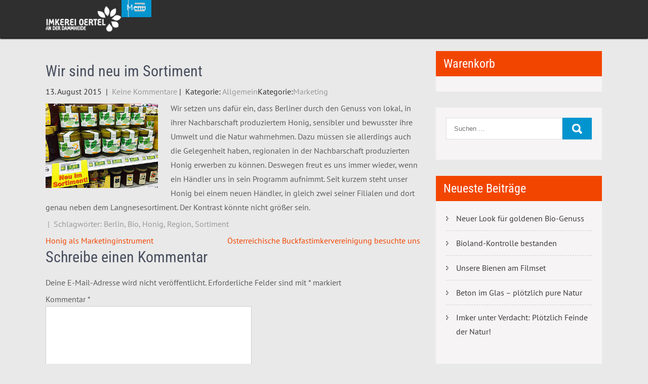

--- FILE ---
content_type: text/html; charset=UTF-8
request_url: https://imkerei-oertel.de/blog/2015/08/13/wir-sind-neu-im-sortiment/
body_size: 32268
content:
<!DOCTYPE html><html
lang=de prefix="og: https://ogp.me/ns# fb: https://ogp.me/ns/fb# article: https://ogp.me/ns/article#"><head><meta
charset="UTF-8"><meta
name="viewport" content="width=device-width, initial-scale=1"><link
rel=profile href=https://gmpg.org/xfn/11><link
rel=pingback href=https://imkerei-oertel.de/xmlrpc.php><meta
name="wpsso-begin" content="wpsso structured data begin"><meta
name="generator" content="WPSSO Core 21.9.0/L*"><meta
name="generator" content="WPSSO OPM 5.1.0/S"><meta
name="generator" content="WPSSO WCMD 5.0.0/S"><meta
name="generator" content="WPSSO UM 7.3.0/S"><link
rel=canonical href=https://imkerei-oertel.de/blog/2015/08/13/wir-sind-neu-im-sortiment/ ><link
rel=shortlink href="https://imkerei-oertel.de/?p=211"><meta
property="fb:app_id" content="966242223397117"><meta
property="og:type" content="article"><meta
property="og:url" content="https://imkerei-oertel.de/blog/2015/08/13/wir-sind-neu-im-sortiment/"><meta
property="og:locale" content="de_DE"><meta
property="og:site_name" content="Imkerei Oertel an der Dammheide"><meta
property="og:title" content="Wir sind neu im Sortiment"><meta
property="og:description" content="Wir setzen uns daf&uuml;r ein, dass Berliner durch den Genuss von lokal, in ihrer Nachbarschaft produziertem Honig, sensibler und bewusster ihre Umwelt und die Natur wahrnehmen. Dazu m&uuml;ssen sie allerdings auch die Gelegenheit haben, regionalen in der Nachbarschaft produzierten Honig erwerben zu..."><meta
property="og:updated_time" content="2017-11-26T13:53:00+00:00"><meta
property="og:image" content="https://imkerei-oertel.de/wp-content/uploads/2015/08/9820cf735f.jpg"><meta
property="og:image:width" content="350"><meta
property="og:image:height" content="263"><meta
property="og:image:alt" content="Honig im Regal"><meta
property="article:tag" content="Berlin"><meta
property="article:tag" content="Bio"><meta
property="article:tag" content="Honig"><meta
property="article:tag" content="Region"><meta
property="article:tag" content="Sortiment"><meta
property="article:published_time" content="2015-08-13T12:35:16+00:00"><meta
property="article:modified_time" content="2017-11-26T13:53:00+00:00"><meta
name="twitter:domain" content="imkerei-oertel.de"><meta
name="twitter:title" content="Wir sind neu im Sortiment"><meta
name="twitter:description" content="Wir setzen uns daf&uuml;r ein, dass Berliner durch den Genuss von lokal, in ihrer Nachbarschaft produziertem Honig, sensibler und bewusster ihre Umwelt und die Natur wahrnehmen. Dazu m&uuml;ssen sie..."><meta
name="twitter:card" content="summary_large_image"><meta
name="twitter:image" content="https://imkerei-oertel.de/wp-content/uploads/2015/08/9820cf735f.jpg?p=211"><meta
name="twitter:image:alt" content="Honig im Regal"><meta
name="twitter:label1" content="Written by"><meta
name="twitter:data1" content="admin4182"><meta
name="author" content="admin4182"><meta
name="description" content="Wir setzen uns daf&uuml;r ein, dass Berliner durch den Genuss von lokal, in ihrer Nachbarschaft produziertem Honig, sensibler und bewusster ihre Umwelt und die Natur wahrnehmen..."><meta
name="thumbnail" content="https://imkerei-oertel.de/wp-content/uploads/2015/08/9820cf735f.jpg"><meta
name="robots" content="follow, index, max-snippet:-1, max-image-preview:large, max-video-preview:-1"> <script type=application/ld+json id=wpsso-schema-graph>{"@context":"https://schema.org","@graph":[{"@id":"/blog/2015/08/13/wir-sind-neu-im-sortiment/#sso/webpage/211","@context":"https://schema.org","@type":"WebPage","mainEntityOfPage":"https://imkerei-oertel.de/blog/2015/08/13/wir-sind-neu-im-sortiment/","url":"https://imkerei-oertel.de/blog/2015/08/13/wir-sind-neu-im-sortiment/","sameAs":["https://imkerei-oertel.de/?p=211"],"name":"Wir sind neu im Sortiment","description":"Wir setzen uns daf&uuml;r ein, dass Berliner durch den Genuss von lokal, in ihrer Nachbarschaft produziertem Honig, sensibler und bewusster ihre Umwelt und die Natur wahrnehmen. Dazu m&uuml;ssen sie allerdings auch die Gelegenheit haben, regionalen in der Nachbarschaft produzierten Honig erwerben zu...","potentialAction":[{"@context":"https://schema.org","@type":"ReadAction","target":"https://imkerei-oertel.de/blog/2015/08/13/wir-sind-neu-im-sortiment/"}],"publisher":[{"@id":"/#sso/organization/site/org-logo-url"}],"headline":"Wir sind neu im Sortiment","keywords":"Berlin, Bio, Honig, Region, Sortiment","inLanguage":"de_DE","datePublished":"2015-08-13T12:35:16+00:00","dateModified":"2017-11-26T13:53:00+00:00","author":{"@id":"/09725eb1301a3ca445947d89092d79fa#sso/person"},"thumbnailUrl":"https://imkerei-oertel.de/wp-content/uploads/2015/08/9820cf735f.jpg","commentCount":0,"speakable":{"@context":"https://schema.org","@type":"SpeakableSpecification","cssSelector":[".wp-block-post-title",".speakable"]}},{"@id":"/#sso/organization/site/org-logo-url","@context":"https://schema.org","@type":"Organization","url":"https://imkerei-oertel.de/","name":"Imkerei Oertel an der Dammheide","description":"Seltene Sortenhonige in Bio-Qualit\u00e4t","image":[{"@id":"/wp-content/uploads/2022/02/imkerei-logo-Kopie-600x207-1.png#sso/image-object"}],"logo":{"@id":"/wp-content/uploads/2022/02/imkerei-logo-Kopie-600x207-1.png#sso/image-object"}},{"@id":"/wp-content/uploads/2022/02/imkerei-logo-Kopie-600x207-1.png#sso/image-object","@context":"https://schema.org","@type":"ImageObject","url":"https://imkerei-oertel.de/wp-content/uploads/2022/02/imkerei-logo-Kopie-600x207-1.png","width":[{"@id":"#sso/qv-width-px-600"}],"height":[{"@id":"#sso/qv-height-px-207"}]},{"@id":"#sso/qv-width-px-600","@context":"https://schema.org","@type":"QuantitativeValue","name":"Width","unitText":"px","unitCode":"E37","value":"600"},{"@id":"#sso/qv-height-px-207","@context":"https://schema.org","@type":"QuantitativeValue","name":"Height","unitText":"px","unitCode":"E37","value":"207"},{"@id":"/09725eb1301a3ca445947d89092d79fa#sso/person","@context":"https://schema.org","@type":"Person","name":"admin4182","description":"Author archive page for admin4182.","image":[{"@id":"https://secure.gravatar.com/avatar/d7ff168d4337e4b63c24f62ac040432e.jpg?d=mp&s=1200#sso/image-object"}]},{"@id":"https://secure.gravatar.com/avatar/d7ff168d4337e4b63c24f62ac040432e.jpg?d=mp&s=1200#sso/image-object","@context":"https://schema.org","@type":"ImageObject","url":"https://secure.gravatar.com/avatar/d7ff168d4337e4b63c24f62ac040432e.jpg?d=mp&s=1200","width":[{"@id":"#sso/qv-width-px-1200"}],"height":[{"@id":"#sso/qv-height-px-1200"}]},{"@id":"#sso/qv-width-px-1200","@context":"https://schema.org","@type":"QuantitativeValue","name":"Width","unitText":"px","unitCode":"E37","value":"1200"},{"@id":"#sso/qv-height-px-1200","@context":"https://schema.org","@type":"QuantitativeValue","name":"Height","unitText":"px","unitCode":"E37","value":"1200"}]}</script> <meta
name="wpsso-end" content="wpsso structured data end"><meta
name="wpsso-cached" content="2025-12-07T19:04:58+00:00 for imkerei-oertel.de"><meta
name="wpsso-added" content="2026-01-02T04:16:06+00:00 in 0.016101 secs (224.33 MB peak)"><title>Wir sind neu im Sortiment &ndash; Imkerei Oertel an der Dammheide</title> <script data-cfasync=false data-pagespeed-no-defer>var gtm4wp_datalayer_name="dataLayer";var dataLayer=dataLayer||[];const gtm4wp_use_sku_instead=0;const gtm4wp_currency='EUR';const gtm4wp_product_per_impression=0;const gtm4wp_clear_ecommerce=false;const gtm4wp_datalayer_max_timeout=2000;</script> <script type="03eabe81cccb8ba6168100e6-text/javascript">window._wca=window._wca||[];</script> <link
rel=dns-prefetch href=//widgets.revi.io><link
rel=dns-prefetch href=//stats.wp.com><link
rel=dns-prefetch href=//capi-automation.s3.us-east-2.amazonaws.com><link
rel=dns-prefetch href=//www.googletagmanager.com><link
rel=dns-prefetch href=//pagead2.googlesyndication.com><link
rel=alternate type=application/rss+xml title="Imkerei Oertel an der Dammheide &raquo; Feed" href=https://imkerei-oertel.de/feed/ ><link
rel=alternate type=application/rss+xml title="Imkerei Oertel an der Dammheide &raquo; Kommentar-Feed" href=https://imkerei-oertel.de/comments/feed/ ><link
rel=alternate type=application/rss+xml title="Imkerei Oertel an der Dammheide &raquo; Wir sind neu im Sortiment-Kommentar-Feed" href=https://imkerei-oertel.de/blog/2015/08/13/wir-sind-neu-im-sortiment/feed/ ><link
rel=alternate title="oEmbed (JSON)" type=application/json+oembed href="https://imkerei-oertel.de/wp-json/oembed/1.0/embed?url=https%3A%2F%2Fimkerei-oertel.de%2Fblog%2F2015%2F08%2F13%2Fwir-sind-neu-im-sortiment%2F"><link
rel=alternate title="oEmbed (XML)" type=text/xml+oembed href="https://imkerei-oertel.de/wp-json/oembed/1.0/embed?url=https%3A%2F%2Fimkerei-oertel.de%2Fblog%2F2015%2F08%2F13%2Fwir-sind-neu-im-sortiment%2F&#038;format=xml"><style id=wp-img-auto-sizes-contain-inline-css>img:is([sizes=auto i],[sizes^="auto," i]){contain-intrinsic-size:3000px 1500px}</style><link
rel=stylesheet id=sbi_styles-css href='https://imkerei-oertel.de/wp-content/plugins/instagram-feed/css/sbi-styles.min.css?ver=6.10.0' type=text/css media=all><style id=wp-emoji-styles-inline-css>img.wp-smiley,img.emoji{display:inline !important;border:none !important;box-shadow:none !important;height:1em !important;width:1em !important;margin:0
0.07em !important;vertical-align:-0.1em !important;background:none !important;padding:0
!important}</style><link
rel=stylesheet id=wp-block-library-css href='https://imkerei-oertel.de/wp-includes/css/dist/block-library/style.min.css?ver=307bcc898afef9a39f80f88d149885a5' type=text/css media=all><style id=wp-block-library-theme-inline-css>.wp-block-audio :where(figcaption){color:#555;font-size:13px;text-align:center}.is-dark-theme .wp-block-audio :where(figcaption){color:#ffffffa6}.wp-block-audio{margin:0
0 1em}.wp-block-code{border:1px
solid #ccc;border-radius:4px;font-family:Menlo,Consolas,monaco,monospace;padding:.8em 1em}.wp-block-embed :where(figcaption){color:#555;font-size:13px;text-align:center}.is-dark-theme .wp-block-embed :where(figcaption){color:#ffffffa6}.wp-block-embed{margin:0
0 1em}.blocks-gallery-caption{color:#555;font-size:13px;text-align:center}.is-dark-theme .blocks-gallery-caption{color:#ffffffa6}:root :where(.wp-block-image figcaption){color:#555;font-size:13px;text-align:center}.is-dark-theme :root :where(.wp-block-image figcaption){color:#ffffffa6}.wp-block-image{margin:0
0 1em}.wp-block-pullquote{border-bottom:4px solid;border-top:4px solid;color:currentColor;margin-bottom:1.75em}.wp-block-pullquote :where(cite),.wp-block-pullquote :where(footer),.wp-block-pullquote__citation{color:currentColor;font-size:.8125em;font-style:normal;text-transform:uppercase}.wp-block-quote{border-left:.25em solid;margin:0
0 1.75em;padding-left:1em}.wp-block-quote cite,.wp-block-quote
footer{color:currentColor;font-size:.8125em;font-style:normal;position:relative}.wp-block-quote:where(.has-text-align-right){border-left:none;border-right:.25em solid;padding-left:0;padding-right:1em}.wp-block-quote:where(.has-text-align-center){border:none;padding-left:0}.wp-block-quote.is-large,.wp-block-quote.is-style-large,.wp-block-quote:where(.is-style-plain){border:none}.wp-block-search .wp-block-search__label{font-weight:700}.wp-block-search__button{border:1px
solid #ccc;padding:.375em .625em}:where(.wp-block-group.has-background){padding:1.25em 2.375em}.wp-block-separator.has-css-opacity{opacity:.4}.wp-block-separator{border:none;border-bottom:2px solid;margin-left:auto;margin-right:auto}.wp-block-separator.has-alpha-channel-opacity{opacity:1}.wp-block-separator:not(.is-style-wide):not(.is-style-dots){width:100px}.wp-block-separator.has-background:not(.is-style-dots){border-bottom:none;height:1px}.wp-block-separator.has-background:not(.is-style-wide):not(.is-style-dots){height:2px}.wp-block-table{margin:0
0 1em}.wp-block-table td,.wp-block-table
th{word-break:normal}.wp-block-table :where(figcaption){color:#555;font-size:13px;text-align:center}.is-dark-theme .wp-block-table :where(figcaption){color:#ffffffa6}.wp-block-video :where(figcaption){color:#555;font-size:13px;text-align:center}.is-dark-theme .wp-block-video :where(figcaption){color:#ffffffa6}.wp-block-video{margin:0
0 1em}:root :where(.wp-block-template-part.has-background){margin-bottom:0;margin-top:0;padding:1.25em 2.375em}</style><style id=classic-theme-styles-inline-css>/*! This file is auto-generated */
.wp-block-button__link{color:#fff;background-color:#32373c;border-radius:9999px;box-shadow:none;text-decoration:none;padding:calc(.667em + 2px) calc(1.333em + 2px);font-size:1.125em}.wp-block-file__button{background:#32373c;color:#fff;text-decoration:none}</style><style id=pdfemb-pdf-embedder-viewer-style-inline-css>.wp-block-pdfemb-pdf-embedder-viewer{max-width:none}</style><link
rel=stylesheet id=mediaelement-css href='https://imkerei-oertel.de/wp-includes/js/mediaelement/mediaelementplayer-legacy.min.css?ver=4.2.17' type=text/css media=all><link
rel=stylesheet id=wp-mediaelement-css href='https://imkerei-oertel.de/wp-includes/js/mediaelement/wp-mediaelement.min.css?ver=307bcc898afef9a39f80f88d149885a5' type=text/css media=all><style id=jetpack-sharing-buttons-style-inline-css>.jetpack-sharing-buttons__services-list{display:flex;flex-direction:row;flex-wrap:wrap;gap:0;list-style-type:none;margin:5px;padding:0}.jetpack-sharing-buttons__services-list.has-small-icon-size{font-size:12px}.jetpack-sharing-buttons__services-list.has-normal-icon-size{font-size:16px}.jetpack-sharing-buttons__services-list.has-large-icon-size{font-size:24px}.jetpack-sharing-buttons__services-list.has-huge-icon-size{font-size:36px}@media
print{.jetpack-sharing-buttons__services-list{display:none!important}}.editor-styles-wrapper .wp-block-jetpack-sharing-buttons{gap:0;padding-inline-start:0}ul.jetpack-sharing-buttons__services-list.has-background{padding:1.25em 2.375em}</style><link
rel=stylesheet id=amazon-payments-advanced-blocks-log-out-banner-css href='https://imkerei-oertel.de/wp-content/plugins/woocommerce-gateway-amazon-payments-advanced/build/js/blocks/log-out-banner/style-index.css?ver=7b7a8388c5cd363f116c' type=text/css media=all><style id=global-styles-inline-css>/*<![CDATA[*/:root{--wp--preset--aspect-ratio--square:1;--wp--preset--aspect-ratio--4-3:4/3;--wp--preset--aspect-ratio--3-4:3/4;--wp--preset--aspect-ratio--3-2:3/2;--wp--preset--aspect-ratio--2-3:2/3;--wp--preset--aspect-ratio--16-9:16/9;--wp--preset--aspect-ratio--9-16:9/16;--wp--preset--gradient--vivid-cyan-blue-to-vivid-purple:linear-gradient(135deg,rgb(6,147,227) 0%,rgb(155,81,224) 100%);--wp--preset--gradient--light-green-cyan-to-vivid-green-cyan:linear-gradient(135deg,rgb(122,220,180) 0%,rgb(0,208,130) 100%);--wp--preset--gradient--luminous-vivid-amber-to-luminous-vivid-orange:linear-gradient(135deg,rgb(252,185,0) 0%,rgb(255,105,0) 100%);--wp--preset--gradient--luminous-vivid-orange-to-vivid-red:linear-gradient(135deg,rgb(255,105,0) 0%,rgb(207,46,46) 100%);--wp--preset--gradient--very-light-gray-to-cyan-bluish-gray:linear-gradient(135deg,rgb(238,238,238) 0%,rgb(169,184,195) 100%);--wp--preset--gradient--cool-to-warm-spectrum:linear-gradient(135deg,rgb(74,234,220) 0%,rgb(151,120,209) 20%,rgb(207,42,186) 40%,rgb(238,44,130) 60%,rgb(251,105,98) 80%,rgb(254,248,76) 100%);--wp--preset--gradient--blush-light-purple:linear-gradient(135deg,rgb(255,206,236) 0%,rgb(152,150,240) 100%);--wp--preset--gradient--blush-bordeaux:linear-gradient(135deg,rgb(254,205,165) 0%,rgb(254,45,45) 50%,rgb(107,0,62) 100%);--wp--preset--gradient--luminous-dusk:linear-gradient(135deg,rgb(255,203,112) 0%,rgb(199,81,192) 50%,rgb(65,88,208) 100%);--wp--preset--gradient--pale-ocean:linear-gradient(135deg,rgb(255,245,203) 0%,rgb(182,227,212) 50%,rgb(51,167,181) 100%);--wp--preset--gradient--electric-grass:linear-gradient(135deg,rgb(202,248,128) 0%,rgb(113,206,126) 100%);--wp--preset--gradient--midnight:linear-gradient(135deg,rgb(2,3,129) 0%,rgb(40,116,252) 100%);--wp--preset--font-size--small:13px;--wp--preset--font-size--medium:20px;--wp--preset--font-size--large:36px;--wp--preset--font-size--x-large:42px;--wp--preset--spacing--20:0.44rem;--wp--preset--spacing--30:0.67rem;--wp--preset--spacing--40:1rem;--wp--preset--spacing--50:1.5rem;--wp--preset--spacing--60:2.25rem;--wp--preset--spacing--70:3.38rem;--wp--preset--spacing--80:5.06rem;--wp--preset--shadow--natural:6px 6px 9px rgba(0, 0, 0, 0.2);--wp--preset--shadow--deep:12px 12px 50px rgba(0, 0, 0, 0.4);--wp--preset--shadow--sharp:6px 6px 0px rgba(0, 0, 0, 0.2);--wp--preset--shadow--outlined:6px 6px 0px -3px rgb(255, 255, 255), 6px 6px rgb(0, 0, 0);--wp--preset--shadow--crisp:6px 6px 0px rgb(0, 0, 0)}:where(.is-layout-flex){gap:0.5em}:where(.is-layout-grid){gap:0.5em}body .is-layout-flex{display:flex}.is-layout-flex{flex-wrap:wrap;align-items:center}.is-layout-flex>:is(*,div){margin:0}body .is-layout-grid{display:grid}.is-layout-grid>:is(*,div){margin:0}:where(.wp-block-columns.is-layout-flex){gap:2em}:where(.wp-block-columns.is-layout-grid){gap:2em}:where(.wp-block-post-template.is-layout-flex){gap:1.25em}:where(.wp-block-post-template.is-layout-grid){gap:1.25em}.has-vivid-cyan-blue-to-vivid-purple-gradient-background{background:var(--wp--preset--gradient--vivid-cyan-blue-to-vivid-purple) !important}.has-light-green-cyan-to-vivid-green-cyan-gradient-background{background:var(--wp--preset--gradient--light-green-cyan-to-vivid-green-cyan) !important}.has-luminous-vivid-amber-to-luminous-vivid-orange-gradient-background{background:var(--wp--preset--gradient--luminous-vivid-amber-to-luminous-vivid-orange) !important}.has-luminous-vivid-orange-to-vivid-red-gradient-background{background:var(--wp--preset--gradient--luminous-vivid-orange-to-vivid-red) !important}.has-very-light-gray-to-cyan-bluish-gray-gradient-background{background:var(--wp--preset--gradient--very-light-gray-to-cyan-bluish-gray) !important}.has-cool-to-warm-spectrum-gradient-background{background:var(--wp--preset--gradient--cool-to-warm-spectrum) !important}.has-blush-light-purple-gradient-background{background:var(--wp--preset--gradient--blush-light-purple) !important}.has-blush-bordeaux-gradient-background{background:var(--wp--preset--gradient--blush-bordeaux) !important}.has-luminous-dusk-gradient-background{background:var(--wp--preset--gradient--luminous-dusk) !important}.has-pale-ocean-gradient-background{background:var(--wp--preset--gradient--pale-ocean) !important}.has-electric-grass-gradient-background{background:var(--wp--preset--gradient--electric-grass) !important}.has-midnight-gradient-background{background:var(--wp--preset--gradient--midnight) !important}.has-small-font-size{font-size:var(--wp--preset--font-size--small) !important}.has-medium-font-size{font-size:var(--wp--preset--font-size--medium) !important}.has-large-font-size{font-size:var(--wp--preset--font-size--large) !important}.has-x-large-font-size{font-size:var(--wp--preset--font-size--x-large) !important}:where(.wp-block-post-template.is-layout-flex){gap:1.25em}:where(.wp-block-post-template.is-layout-grid){gap:1.25em}:where(.wp-block-term-template.is-layout-flex){gap:1.25em}:where(.wp-block-term-template.is-layout-grid){gap:1.25em}:where(.wp-block-columns.is-layout-flex){gap:2em}:where(.wp-block-columns.is-layout-grid){gap:2em}:root :where(.wp-block-pullquote){font-size:1.5em;line-height:1.6}/*]]>*/</style><style id=age-gate-custom-inline-css>/*<![CDATA[*/:root{--ag-background-color:rgba(0,0,0,0.7);--ag-background-image-position:center center;--ag-background-image-opacity:1;--ag-form-background:rgba(255,255,255,1);--ag-text-color:#000;--ag-blur:5px}/*]]>*/</style><link
rel=stylesheet id=age-gate-css href='https://imkerei-oertel.de/wp-content/plugins/age-gate/dist/main.css?ver=3.7.2' type=text/css media=all><style id=age-gate-options-inline-css>/*<![CDATA[*/:root{--ag-background-color:rgba(0,0,0,0.7);--ag-background-image-position:center center;--ag-background-image-opacity:1;--ag-form-background:rgba(255,255,255,1);--ag-text-color:#000;--ag-blur:5px}/*]]>*/</style><link
rel=stylesheet id=catch-breadcrumb-css href='https://imkerei-oertel.de/wp-content/plugins/catch-breadcrumb/public/css/catch-breadcrumb-public.css?ver=2.2' type=text/css media=all><link
rel=stylesheet id=contact-form-7-css href='https://imkerei-oertel.de/wp-content/plugins/contact-form-7/includes/css/styles.css?ver=6.1.4' type=text/css media=all><link
rel=stylesheet id=plyr-css-css href='https://imkerei-oertel.de/wp-content/plugins/easy-video-player/lib/plyr.css?ver=307bcc898afef9a39f80f88d149885a5' type=text/css media=all><link
rel=stylesheet id=wcsob-css href='https://imkerei-oertel.de/wp-content/plugins/sold-out-badge-for-woocommerce//style.css?ver=307bcc898afef9a39f80f88d149885a5' type=text/css media=all><style id=wcsob-inline-css>.wcsob_soldout{color:#fff;background:#222;font-size:12px;padding-top:3px;padding-right:8px;padding-bottom:3px;padding-left:8px;font-weight:bold;width:auto;height:auto;border-radius:0px;z-index:9999;text-align:center;position:absolute;top:6px;right:auto;bottom:auto;left:6px}.single-product
.wcsob_soldout{top:6px;right:auto;bottom:auto;left:6px}</style><link
rel=stylesheet id=woocommerce-layout-css href='https://imkerei-oertel.de/wp-content/plugins/woocommerce/assets/css/woocommerce-layout.css?ver=10.4.3' type=text/css media=all><style id=woocommerce-layout-inline-css>.infinite-scroll .woocommerce-pagination{display:none}</style><link
rel=stylesheet id=woocommerce-smallscreen-css href='https://imkerei-oertel.de/wp-content/plugins/woocommerce/assets/css/woocommerce-smallscreen.css?ver=10.4.3' type=text/css media='only screen and (max-width: 768px)'><link
rel=stylesheet id=woocommerce-general-css href='https://imkerei-oertel.de/wp-content/plugins/woocommerce/assets/css/woocommerce.css?ver=10.4.3' type=text/css media=all><style id=woocommerce-inline-inline-css>.woocommerce form .form-row
.required{visibility:visible}</style><link
rel=stylesheet id=cmplz-general-css href='https://imkerei-oertel.de/wp-content/plugins/complianz-gdpr/assets/css/cookieblocker.min.css?ver=1766337214' type=text/css media=all><link
rel=stylesheet id=gateway-css href='https://imkerei-oertel.de/wp-content/plugins/woocommerce-paypal-payments/modules/ppcp-button/assets/css/gateway.css?ver=3.3.1' type=text/css media=all><link
rel=stylesheet id=bizgrowth-font-css href='//imkerei-oertel.de/wp-content/uploads/omgf/bizgrowth-font/bizgrowth-font.css?ver=1681313318' type=text/css media=all><link
rel=stylesheet id=bizgrowth-basic-style-css href='https://imkerei-oertel.de/wp-content/themes/bizgrowth/style.css?ver=307bcc898afef9a39f80f88d149885a5' type=text/css media=all><link
rel=stylesheet id=bizgrowth-editor-style-css href='https://imkerei-oertel.de/wp-content/themes/bizgrowth/editor-style.css?ver=307bcc898afef9a39f80f88d149885a5' type=text/css media=all><link
rel=stylesheet id=nivo-style-css href='https://imkerei-oertel.de/wp-content/themes/bizgrowth/css/nivo-slider.css?ver=307bcc898afef9a39f80f88d149885a5' type=text/css media=all><link
rel=stylesheet id=bizgrowth-responsive-style-css href='https://imkerei-oertel.de/wp-content/themes/bizgrowth/css/responsive.css?ver=307bcc898afef9a39f80f88d149885a5' type=text/css media=all><link
rel=stylesheet id=bizgrowth-default-style-css href='https://imkerei-oertel.de/wp-content/themes/bizgrowth/css/default.css?ver=307bcc898afef9a39f80f88d149885a5' type=text/css media=all><link
rel=stylesheet id=animation-style-css href='https://imkerei-oertel.de/wp-content/themes/bizgrowth/css/animation.css?ver=307bcc898afef9a39f80f88d149885a5' type=text/css media=all><link
rel=stylesheet id=font-awesome-style-css href='https://imkerei-oertel.de/wp-content/themes/bizgrowth/css/font-awesome.css?ver=307bcc898afef9a39f80f88d149885a5' type=text/css media=all><link
rel=stylesheet id=slb_core-css href='https://imkerei-oertel.de/wp-content/plugins/simple-lightbox/client/css/app.css?ver=2.9.4' type=text/css media=all><link
rel=stylesheet id=fancybox-css href='https://imkerei-oertel.de/wp-content/plugins/easy-fancybox/fancybox/2.2.0/jquery.fancybox.css?ver=1767327366' type=text/css media=screen><link
rel=stylesheet id=woocommerce-gzd-layout-css href='https://imkerei-oertel.de/wp-content/plugins/woocommerce-germanized/build/static/layout-styles.css?ver=3.20.4' type=text/css media=all><style id=woocommerce-gzd-layout-inline-css>.woocommerce-checkout
.shop_table{background-color:#eee}.product p.deposit-packaging-type{font-size:1.25em !important}p.woocommerce-shipping-destination{display:none}.wc-gzd-nutri-score-value-a{background:url(https://imkerei-oertel.de/wp-content/plugins/woocommerce-germanized/assets/images/nutri-score-a.svg) no-repeat}.wc-gzd-nutri-score-value-b{background:url(https://imkerei-oertel.de/wp-content/plugins/woocommerce-germanized/assets/images/nutri-score-b.svg) no-repeat}.wc-gzd-nutri-score-value-c{background:url(https://imkerei-oertel.de/wp-content/plugins/woocommerce-germanized/assets/images/nutri-score-c.svg) no-repeat}.wc-gzd-nutri-score-value-d{background:url(https://imkerei-oertel.de/wp-content/plugins/woocommerce-germanized/assets/images/nutri-score-d.svg) no-repeat}.wc-gzd-nutri-score-value-e{background:url(https://imkerei-oertel.de/wp-content/plugins/woocommerce-germanized/assets/images/nutri-score-e.svg) no-repeat}</style><link
rel=stylesheet id=font-awesome-css href='https://imkerei-oertel.de/wp-content/plugins/elementor/assets/lib/font-awesome/css/font-awesome.min.css?ver=4.7.0' type=text/css media=all><link
rel=stylesheet id=popupaoc-public-style-css href='https://imkerei-oertel.de/wp-content/plugins/popup-anything-on-click/assets/css/popupaoc-public.css?ver=2.9.1' type=text/css media=all><link
rel=stylesheet id=__EPYT__style-css href='https://imkerei-oertel.de/wp-content/plugins/youtube-embed-plus/styles/ytprefs.min.css?ver=14.2.3.3' type=text/css media=all><style id=__EPYT__style-inline-css>.epyt-gallery-thumb{width:33.333%}</style><link
rel=stylesheet id=cwginstock_frontend_css-css href='https://imkerei-oertel.de/wp-content/plugins/back-in-stock-notifier-for-woocommerce/assets/css/frontend.min.css?ver=6.2.4' type=text/css media><link
rel=stylesheet id=cwginstock_bootstrap-css href='https://imkerei-oertel.de/wp-content/plugins/back-in-stock-notifier-for-woocommerce/assets/css/bootstrap.min.css?ver=6.2.4' type=text/css media><link
rel=stylesheet id=inner_css-css href='https://imkerei-oertel.de/wp-content/plugins/revi-io-customer-and-product-reviews/assets/css/front.css?ver=6.4.7' type=text/css media=all> <script src="https://imkerei-oertel.de/wp-includes/js/jquery/jquery.min.js?ver=3.7.1" id=jquery-core-js type="03eabe81cccb8ba6168100e6-text/javascript"></script> <script src="https://imkerei-oertel.de/wp-includes/js/jquery/jquery-migrate.min.js?ver=3.4.1" id=jquery-migrate-js type="03eabe81cccb8ba6168100e6-text/javascript"></script> <script id=catch-breadcrumb-js-extra type="03eabe81cccb8ba6168100e6-text/javascript">var catch_breadcrumb_object={"breadcrumb_separator":"\u003E","breadcrumb_home_icon":"1","breadcrumb_display_home":"0","content_selector":"#content","status":"0","breadcrumb_dynamic":"before"};</script> <script src="https://imkerei-oertel.de/wp-content/plugins/catch-breadcrumb/public/js/catch-breadcrumb-public.js?ver=2.2" id=catch-breadcrumb-js type="03eabe81cccb8ba6168100e6-text/javascript"></script> <script id=plyr-js-js-extra type="03eabe81cccb8ba6168100e6-text/javascript">var easy_video_player={"plyr_iconUrl":"https://imkerei-oertel.de/wp-content/plugins/easy-video-player/lib/plyr.svg","plyr_blankVideo":"https://imkerei-oertel.de/wp-content/plugins/easy-video-player/lib/blank.mp4"};</script> <script src="https://imkerei-oertel.de/wp-content/plugins/easy-video-player/lib/plyr.js?ver=307bcc898afef9a39f80f88d149885a5" id=plyr-js-js type="03eabe81cccb8ba6168100e6-text/javascript"></script> <script id=wk-tag-manager-script-js-after type="03eabe81cccb8ba6168100e6-text/javascript">/*<![CDATA[*/function shouldTrack(){var trackLoggedIn=false;var loggedIn=false;if(!loggedIn){return true;}else if(trackLoggedIn){return true;}
return false;}
function hasWKGoogleAnalyticsCookie(){return(new RegExp('wp_wk_ga_untrack_'+document.location.hostname)).test(document.cookie);}
if(!hasWKGoogleAnalyticsCookie()&&shouldTrack()){(function(w,d,s,l,i){w[l]=w[l]||[];w[l].push({'gtm.start':new Date().getTime(),event:'gtm.js'});var f=d.getElementsByTagName(s)[0],j=d.createElement(s),dl=l!='dataLayer'?'&l='+l:'';j.async=true;j.src='https://www.googletagmanager.com/gtm.js?id='+i+dl;f.parentNode.insertBefore(j,f);})(window,document,'script','dataLayer','GTM-K5S3KFH');}/*]]>*/</script> <script src="https://imkerei-oertel.de/wp-content/plugins/woocommerce/assets/js/jquery-blockui/jquery.blockUI.min.js?ver=2.7.0-wc.10.4.3" id=wc-jquery-blockui-js data-wp-strategy=defer type="03eabe81cccb8ba6168100e6-text/javascript"></script> <script id=wc-add-to-cart-js-extra type="03eabe81cccb8ba6168100e6-text/javascript">var wc_add_to_cart_params={"ajax_url":"/wp-admin/admin-ajax.php","wc_ajax_url":"/?wc-ajax=%%endpoint%%","i18n_view_cart":"Warenkorb anzeigen","cart_url":"https://imkerei-oertel.de/warenkorb/","is_cart":"","cart_redirect_after_add":"no"};</script> <script src="https://imkerei-oertel.de/wp-content/plugins/woocommerce/assets/js/frontend/add-to-cart.min.js?ver=10.4.3" id=wc-add-to-cart-js defer=defer data-wp-strategy=defer type="03eabe81cccb8ba6168100e6-text/javascript"></script> <script src="https://imkerei-oertel.de/wp-content/plugins/woocommerce/assets/js/js-cookie/js.cookie.min.js?ver=2.1.4-wc.10.4.3" id=wc-js-cookie-js defer=defer data-wp-strategy=defer type="03eabe81cccb8ba6168100e6-text/javascript"></script> <script id=woocommerce-js-extra type="03eabe81cccb8ba6168100e6-text/javascript">var woocommerce_params={"ajax_url":"/wp-admin/admin-ajax.php","wc_ajax_url":"/?wc-ajax=%%endpoint%%","i18n_password_show":"Passwort anzeigen","i18n_password_hide":"Passwort ausblenden"};</script> <script src="https://imkerei-oertel.de/wp-content/plugins/woocommerce/assets/js/frontend/woocommerce.min.js?ver=10.4.3" id=woocommerce-js defer=defer data-wp-strategy=defer type="03eabe81cccb8ba6168100e6-text/javascript"></script> <script id=WCPAY_ASSETS-js-extra type="03eabe81cccb8ba6168100e6-text/javascript">var wcpayAssets={"url":"https://imkerei-oertel.de/wp-content/plugins/woocommerce-payments/dist/"};</script> <script src="https://imkerei-oertel.de/wp-content/themes/bizgrowth/js/jquery.nivo.slider.js?ver=307bcc898afef9a39f80f88d149885a5" id=jquery-nivo-slider-js type="03eabe81cccb8ba6168100e6-text/javascript"></script> <script src="https://imkerei-oertel.de/wp-content/themes/bizgrowth/js/custom.js?ver=307bcc898afef9a39f80f88d149885a5" id=bizgrowth-custom-jquery-js type="03eabe81cccb8ba6168100e6-text/javascript"></script> <script data-service=jetpack-statistics data-category=statistics type=text/plain data-cmplz-src=https://stats.wp.com/s-202601.js id=woocommerce-analytics-js defer=defer data-wp-strategy=defer></script>  <script src="https://www.googletagmanager.com/gtag/js?id=G-E3BE8Y6D6H" id=google_gtagjs-js async type="03eabe81cccb8ba6168100e6-text/javascript"></script> <script id=google_gtagjs-js-after type="03eabe81cccb8ba6168100e6-text/javascript">window.dataLayer=window.dataLayer||[];function gtag(){dataLayer.push(arguments);}
gtag("set","linker",{"domains":["imkerei-oertel.de"]});gtag("js",new Date());gtag("set","developer_id.dZTNiMT",true);gtag("config","G-E3BE8Y6D6H",{"googlesitekit_post_type":"post"});gtag("config","AW-1067918481");</script> <script data-service=youtube data-category=marketing type=text/plain id=__ytprefs__-js-extra>var _EPYT_={"ajaxurl":"https://imkerei-oertel.de/wp-admin/admin-ajax.php","security":"10b41aac4a","gallery_scrolloffset":"20","eppathtoscripts":"https://imkerei-oertel.de/wp-content/plugins/youtube-embed-plus/scripts/","eppath":"https://imkerei-oertel.de/wp-content/plugins/youtube-embed-plus/","epresponsiveselector":"[\"iframe.__youtube_prefs__\"]","epdovol":"1","version":"14.2.3.3","evselector":"iframe.__youtube_prefs__[src], iframe[src*=\"youtube.com/embed/\"], iframe[src*=\"youtube-nocookie.com/embed/\"]","ajax_compat":"","maxres_facade":"eager","ytapi_load":"light","pause_others":"","stopMobileBuffer":"1","facade_mode":"","not_live_on_channel":""};</script> <script src="https://imkerei-oertel.de/wp-content/plugins/youtube-embed-plus/scripts/ytprefs.min.js?ver=14.2.3.3" id=__ytprefs__-js type="03eabe81cccb8ba6168100e6-text/javascript"></script> <link
rel=https://api.w.org/ href=https://imkerei-oertel.de/wp-json/ ><link
rel=alternate title=JSON type=application/json href=https://imkerei-oertel.de/wp-json/wp/v2/posts/211><link
rel=EditURI type=application/rsd+xml title=RSD href=https://imkerei-oertel.de/xmlrpc.php?rsd> <script type=application/ld+json>{"@context":"http:\/\/schema.org","@type":"BreadcrumbList","itemListElement":[{"@type":"ListItem","position":1,"item":{"@id":"https:\/\/imkerei-oertel.de\/","name":"Home"}},{"@type":"ListItem","position":2,"item":{"@id":"https:\/\/imkerei-oertel.de\/blog\/category\/allgemein\/","name":"Allgemein"}},{"@type":"ListItem","position":3,"item":{"name":"Wir sind neu im Sortiment"}}]}</script> <style>.wsppcp_div_block{display:inline-block;width:100%;margin-top:10px}.wsppcp_div_block.wsppcp_product_summary_text{display:inline-block;width:100%}.wsppcp_div_block.wsppcp_category_pos20{display:inline-block;width:100%}.product-type-simple
.woocommerce_product_thumbnails{display:inline-block;width:100%}.product-type-variable
.woocommerce_product_thumbnails{display:inline-block}</style><meta
name="generator" content="Site Kit by Google 1.168.0"><style>img#wpstats{display:none}</style><style>.cmplz-hidden{display:none !important}</style>
 <script data-cfasync=false data-pagespeed-no-defer>var dataLayer_content={"siteID":1,"siteName":"Imkerei Oertel an der Dammheide","pagePostType":"post","pagePostType2":"single-post","pageCategory":["allgemein","marketing"],"pageAttributes":["berlin","bio","honig","region","sortiment"],"pagePostAuthor":"admin4182","customerTotalOrders":0,"customerTotalOrderValue":0,"customerFirstName":"","customerLastName":"","customerBillingFirstName":"","customerBillingLastName":"","customerBillingCompany":"","customerBillingAddress1":"","customerBillingAddress2":"","customerBillingCity":"","customerBillingState":"","customerBillingPostcode":"","customerBillingCountry":"","customerBillingEmail":"","customerBillingEmailHash":"","customerBillingPhone":"","customerShippingFirstName":"","customerShippingLastName":"","customerShippingCompany":"","customerShippingAddress1":"","customerShippingAddress2":"","customerShippingCity":"","customerShippingState":"","customerShippingPostcode":"","customerShippingCountry":"","cartContent":{"totals":{"applied_coupons":[],"discount_total":0,"subtotal":0,"total":0},"items":[]}};dataLayer.push(dataLayer_content);</script> <script data-cfasync=false data-pagespeed-no-defer>(function(w,d,s,l,i){w[l]=w[l]||[];w[l].push({'gtm.start':new Date().getTime(),event:'gtm.js'});var f=d.getElementsByTagName(s)[0],j=d.createElement(s),dl=l!='dataLayer'?'&l='+l:'';j.async=true;j.src='//www.googletagmanager.com/gtm.js?id='+i+dl;f.parentNode.insertBefore(j,f);})(window,document,'script','dataLayer','GTM-K5S3KFH');</script> <link
rel=apple-touch-icon sizes=180x180 href=/wp-content/uploads/fbrfg/apple-touch-icon.png><link
rel=icon type=image/png sizes=32x32 href=/wp-content/uploads/fbrfg/favicon-32x32.png><link
rel=icon type=image/png sizes=16x16 href=/wp-content/uploads/fbrfg/favicon-16x16.png><link
rel=manifest href=/wp-content/uploads/fbrfg/site.webmanifest><link
rel=mask-icon href=/wp-content/uploads/fbrfg/safari-pinned-tab.svg color=#5bbad5><link
rel="shortcut icon" href=/wp-content/uploads/fbrfg/favicon.ico><meta
name="apple-mobile-web-app-title" content="Imkerei Oertel"><meta
name="application-name" content="Imkerei Oertel"><meta
name="msapplication-TileColor" content="#ffc40d"><meta
name="msapplication-config" content="/wp-content/uploads/fbrfg/browserconfig.xml"><meta
name="theme-color" content="#ffffff"><meta
name="google-site-verification" content="SYpjRfWdWHbiWhUJ1cyrVY803_rwBjeErp7BxCAhN9E"><style>a,
#sidebar ul li a:hover,
.recent_articles h3 a:hover,
.recent-post h6:hover,
.slide_info .slide_more:hover,
.postmeta a:hover,
.fourbox:hover h3 a,
.ReadMore:hover,
.social-icons a:hover,
.blog_lists h3 a:hover,
.cols-4 ul li a:hover,
.cols-4 ul li.current_page_item a,
.sitenav ul li a:hover,
.sitenav ul li.current-menu-item a,
.sitenav ul li.current-menu-parent a.parent,
.sitenav ul li.current-menu-item ul.sub-menu li a:hover{color:#0294cf}.pagination ul li .current, .pagination ul li a:hover,
#commentform input#submit:hover,
.nivo-controlNav a.active,
h3.widget-title,
#sidebar .search-form input.search-submit,
.wpcf7 input[type='submit'],
nav.pagination .page-numbers.current,
.toggle
a{background-color:#0294cf}.sitenav ul li a:hover,
.sitenav ul li.current-menu-item a,
.sitenav ul li.current-menu-parent a.parent,
.sitenav ul li.current-menu-item ul.sub-menu li a:hover,
.fourbox .thumbbx,.ReadMore:hover{border-color:#0294cf}button:focus,input[type="button"]:focus,input[type="reset"]:focus,input[type="submit"]:focus,input[type="text"]:focus,input[type="email"]:focus,input[type="url"]:focus,input[type="password"]:focus,input[type="search"]:focus,input[type="number"]:focus,input[type="tel"]:focus,input[type="range"]:focus,input[type="date"]:focus,input[type="month"]:focus,input[type="week"]:focus,input[type="time"]:focus,input[type="datetime"]:focus,input[type="datetime-local"]:focus,input[type="color"]:focus,textarea:focus,a:focus{outline:thin dotted #0294cf}</style><noscript><style>.woocommerce-product-gallery{opacity:1 !important}</style></noscript><meta
name="google-adsense-platform-account" content="ca-host-pub-2644536267352236"><meta
name="google-adsense-platform-domain" content="sitekit.withgoogle.com"><meta
name="generator" content="Elementor 3.33.6; features: additional_custom_breakpoints; settings: css_print_method-external, google_font-enabled, font_display-auto"><style>.recentcomments
a{display:inline !important;padding:0
!important;margin:0
!important}</style> <script data-service=facebook data-category=marketing  type=text/plain>!function(f,b,e,v,n,t,s){if(f.fbq)return;n=f.fbq=function(){n.callMethod?n.callMethod.apply(n,arguments):n.queue.push(arguments)};if(!f._fbq)f._fbq=n;n.push=n;n.loaded=!0;n.version='2.0';n.queue=[];t=b.createElement(e);t.async=!0;t.src=v;s=b.getElementsByTagName(e)[0];s.parentNode.insertBefore(t,s)}(window,document,'script','https://connect.facebook.net/en_US/fbevents.js');</script>  <script data-service=facebook data-category=marketing  type=text/plain>fbq('init','513365240122231',{},{"agent":"woocommerce_6-10.4.3-3.5.15"});document.addEventListener('DOMContentLoaded',function(){document.body.insertAdjacentHTML('beforeend','<div class=\"wc-facebook-pixel-event-placeholder\"></div>');},false);</script> <style>.e-con.e-parent:nth-of-type(n+4):not(.e-lazyloaded):not(.e-no-lazyload),
.e-con.e-parent:nth-of-type(n+4):not(.e-lazyloaded):not(.e-no-lazyload) *{background-image:none !important}@media screen and (max-height: 1024px){.e-con.e-parent:nth-of-type(n+3):not(.e-lazyloaded):not(.e-no-lazyload),
.e-con.e-parent:nth-of-type(n+3):not(.e-lazyloaded):not(.e-no-lazyload) *{background-image:none !important}}@media screen and (max-height: 640px){.e-con.e-parent:nth-of-type(n+2):not(.e-lazyloaded):not(.e-no-lazyload),
.e-con.e-parent:nth-of-type(n+2):not(.e-lazyloaded):not(.e-no-lazyload) *{background-image:none !important}}</style><style>.header{background:url() no-repeat;background-position:center top}.logo h1
a{color:#fff}</style> <script async=async src="https://pagead2.googlesyndication.com/pagead/js/adsbygoogle.js?client=ca-pub-0453758477531471&amp;host=ca-host-pub-2644536267352236" crossorigin=anonymous type="03eabe81cccb8ba6168100e6-text/javascript"></script> <link
rel=icon href=https://imkerei-oertel.de/wp-content/uploads/2022/02/favicon.ico sizes=32x32><link
rel=icon href=https://imkerei-oertel.de/wp-content/uploads/2022/02/favicon.ico sizes=192x192><link
rel=apple-touch-icon href=https://imkerei-oertel.de/wp-content/uploads/2022/02/favicon.ico><meta
name="msapplication-TileImage" content="https://imkerei-oertel.de/wp-content/uploads/2022/02/favicon.ico"><style id=wp-custom-css>body{background-color:#e9e9e9}.add_to_cart_button, .woocommerce
a.button{border:1px
solid lightgrey}.woocommerce-Tabs-panel
h4{margin-top:5px;margin-bottom:5px}.wc-gzd-order-submit{text-align:right}nav.woocommerce-breadcrumb,nav.entry-breadcrumbs{text-align:left}a.woocommerce-remove-coupon{display:none}.single_add_to_cart_button{width:100%;height:3.2em}.woocommerce div.product div.summary
p{display:inline}.woocommerce .summary.entry-summary h1+*{font-size:larger;font-weight:bold}.woocommerce div.product div.summary p.price.price-unit.smaller.wc-gzd-additional-info{font-size:smaller;font-style:italic;display:block}.woocommerce-product-details__short-description
ul{margin-bottom:4px}.woocommerce-product-details__short-description ul
li{font-weight:bold}.woocommerce div.product form.cart .variations
select{font-size:1.2em}h1.product_title{margin-bottom:0;padding-bottom:0}div.wsppcp_div_block
h2{margin-top:0}div.woocommerce-product-rating{margin-bottom:0}ul.products li.product p,p.wc-gzd-additional-info{display:inline}wc-gzd-additional-info.shipping-costs-info.variation_modified::after,
.related.products .shipping-costs-info::after,
wc-gzd-additional-info.tax-info::after,
p.wc-gzd-additional-info::after,
#tab-description strong:nth-of-type(1n)+strong::before{content:"\a";white-space:pre}.wc-gzd-additional-info.tax-info::after{   content: "";white-space:pre}.woocommerce div.product div.images .flex-control-thumbs li
img{background:white;padding:3pt;border:grey solid 1px;width:8.7em}.woocommerce div.product div.images .flex-control-thumbs
li{width:25%}.woocommerce div.product p.price ins, .woocommerce ul.products li.product .price
ins{color:red}.product .entry-summary p, .product .woocommerce-product-rating{margin-bottom:0}.woocommerce table.shop_table th, .woocommerce-page table.shop_table
th{color:#fff;background-color:#F24600}.woocommerce #respond input#submit.alt, .woocommerce a.button.alt, .woocommerce button.button.alt, .woocommerce
input.button.alt{background-color:#0294cf;color:#fff}div.product>div.summary.entry-summary>p.price.price-unit.smaller.wc-gzd-additional-info.variation-modified{display:inline;margin-left:10px}div.product>div.summary.entry-summary>p:nth-of-type(1)>span{font-weight:bolder;font-size:18pt !important}ul.products  li.product,
ul.products  li.product span.price,
ul.products  li.product  p,
ul.products
li.product{line-height:1em !important;margin-bottom:0 !important}div.page_content
IMG{border:none;margin:0
5px 5px 0;padding:10px;background:white;-moz-box-shadow:0px 0px 5px #999;-webkit-box-shadow:0px 0px 5px #999;box-shadow:0px 0px 5px #999}h2{clear:both;margin-top:0.8em}h3.widget-title{background-color:#F24600}a, .blog_lists h2 a:hover, #sidebar ul li a:hover, .sitenav ul li a:hover, .sitenav ul li.current_page_item a, .services-wrap .one_third:hover h4, .services-wrap .one_third:hover .MoreLink, .slide_info .slide_more:hover, .blog_lists h3 a:hover, .cols-4 ul li a:hover, .cols-4 ul li.current_page_item a, .recent-post h6:hover, .ReadMore:hover, .fourbox:hover
h3{color:#F24600}.page-id-55 section.site-main .entry-content ul
li{list-style:none}.page-id-37 .entry-content
ul{padding-left:160px}.page-id-37 .entry-content ul
li{list-style:inside}h2.woocommerce-loop-category__title
mark.count{background-color:transparent}ul.products li h2.woocommerce-loop-category__title{font-size:2em}#pa_quantity{min-width:35%}#breadcrumbs{margin-top:0.7em}#pay_with_amazon{width:324px;margin-top:1em;text-align:-moz-center;text-align:-webkit-center}#OffAmazonPaymentsWidgets0{display:inline}.product .product_meta
span{display:block}.product .product_meta span span,
.product_meta p
.unit{display:inline}.product .summary
.price.smaller{font-size:0.7em}.woocommerce-product-details__short-description p:first-child{margin-bottom:0}.woocommerce .quantity
.qty{width:4.6em;height:2.2em}.entry-content
h3{margin-top:0.8em}.cart_item .wc-gzd-product-name-right{margin-left:2em}.entry-content table th, .comment-body table th, .entry-content table td, .comment-body table td, .entry-content table, .comment-body
table{border:1px
solid black}iframe.wp-embedded-content{box-shadow:0px 0px 5px #999}.cwginstock-subscribe-form .panel-primary>.panel-heading{background-color:#F24600;border-color:#F24600}.cwginstock-subscribe-form .panel-primary{border:0}.cwginstock-panel-body{background-color:#f6f4f4}.cwgstock_button{background:#7f54b3}</style> <script async src="https://www.googletagmanager.com/gtag/js?id=AW-1067918481" type="03eabe81cccb8ba6168100e6-text/javascript"></script> <script type="03eabe81cccb8ba6168100e6-text/javascript">window.dataLayer=window.dataLayer||[];function gtag(){dataLayer.push(arguments);}
gtag('consent','default',{analytics_storage:'denied',ad_storage:'denied',ad_user_data:'denied',ad_personalization:'denied',region:['AT','BE','BG','HR','CY','CZ','DK','EE','FI','FR','DE','GR','HU','IS','IE','IT','LV','LI','LT','LU','MT','NL','NO','PL','PT','RO','SK','SI','ES','SE','GB','CH'],wait_for_update:500,});gtag('js',new Date());gtag('set','developer_id.dOGY3NW',true);gtag("config","AW-1067918481",{"groups":"GLA","send_page_view":false});</script> </head><body
data-rsssl=1 data-cmplz=1 class="wp-singular post-template-default single single-post postid-211 single-format-standard wp-custom-logo wp-embed-responsive wp-theme-bizgrowth theme-bizgrowth woocommerce-demo-store woocommerce-no-js group-blog elementor-default elementor-kit-50300 wpsso-post-211-type-post"><noscript>
<iframe
src="https://www.googletagmanager.com/ns.html?id=GTM-K5S3KFH" height=0 width=0
style=display:none;visibility:hidden></iframe>
</noscript><p
role=complementary aria-label=Shop-Mitteilung class="woocommerce-store-notice demo_store" data-notice-id=7fc9458f48c8d7398e1b840712c07464 style=display:none;>Wegen unserer Jahresinventur können wir vom 15.12. bis 26.12. zwar Bestellungen annehmen, diese allerdings erst ab dem 27.12. verschicken. <a
role=button href=# class=woocommerce-store-notice__dismiss-link>Verwerfen</a></p><script type="03eabe81cccb8ba6168100e6-text/javascript">gtag("event","page_view",{send_to:"GLA"});</script> <a
class="skip-link screen-reader-text" href=#page_content>
Zum Inhalt springen</a><div
class="header headerinner"><div
class=container><div
class=logo>
<a
href=https://imkerei-oertel.de/ class=custom-logo-link rel=home><img
width=150 height=51 src=https://imkerei-oertel.de/wp-content/uploads/2022/02/cropped-imkerei-logo-sw.png class=custom-logo alt="Imkerei Oertel an der Dammheide" decoding=async data-wp-pid=51055></a><h1><a
href=https://imkerei-oertel.de/ rel=home>Imkerei Oertel an der Dammheide</a></h1><p>Seltene Sortenhonige in Bio-Qualität</p></div><div
class=toggle>
<a
class=toggleMenu href=#>Menü</a></div><div
class=sitenav><div
class=menu-hauptmenue-container><ul
id=menu-hauptmenue class=menu><li
id=menu-item-50680 class="menu-item menu-item-type-post_type menu-item-object-page menu-item-home menu-item-50680"><a
href=https://imkerei-oertel.de/ >Imkerei</a></li>
<li
id=menu-item-50679 class="menu-item menu-item-type-post_type menu-item-object-page menu-item-50679"><a
href=https://imkerei-oertel.de/shop/ >Shop</a></li>
<li
id=menu-item-50681 class="menu-item menu-item-type-post_type menu-item-object-page current_page_parent menu-item-50681"><a
href=https://imkerei-oertel.de/blog/ >Blog</a></li>
<li
id=menu-item-50683 class="menu-item menu-item-type-post_type menu-item-object-page menu-item-50683"><a
href=https://imkerei-oertel.de/galerie/ >Galerie</a></li>
<li
id=menu-item-50687 class="menu-item menu-item-type-post_type menu-item-object-page menu-item-has-children menu-item-50687"><a
href=https://imkerei-oertel.de/betrieb/ >Betrieb</a><ul
class=sub-menu>
<li
id=menu-item-50688 class="menu-item menu-item-type-post_type menu-item-object-page menu-item-50688"><a
href=https://imkerei-oertel.de/betrieb/bioland-zertifikat/ >Bioland-Zertifikat</a></li>
<li
id=menu-item-50689 class="menu-item menu-item-type-post_type menu-item-object-page menu-item-50689"><a
href=https://imkerei-oertel.de/betrieb/eu-bio-bescheinigung/ >EU-Bio-Bescheinigung</a></li></ul>
</li>
<li
id=menu-item-50684 class="menu-item menu-item-type-post_type menu-item-object-page menu-item-has-children menu-item-50684"><a
href=https://imkerei-oertel.de/publikationen/ >Publikationen</a><ul
class=sub-menu>
<li
id=menu-item-50914 class="menu-item menu-item-type-post_type menu-item-object-page menu-item-50914"><a
href=https://imkerei-oertel.de/publikationen/goldener-honigherbst/ >Goldener Honigherbst</a></li>
<li
id=menu-item-50690 class="menu-item menu-item-type-post_type menu-item-object-page menu-item-50690"><a
href=https://imkerei-oertel.de/publikationen/das-bringt-ein-gutes-etikett/ >Das bringt ein gutes Etikett</a></li>
<li
id=menu-item-50691 class="menu-item menu-item-type-post_type menu-item-object-page menu-item-50691"><a
href=https://imkerei-oertel.de/publikationen/honig-im-netz/ >Honig im Netz</a></li>
<li
id=menu-item-50692 class="menu-item menu-item-type-post_type menu-item-object-page menu-item-50692"><a
href=https://imkerei-oertel.de/publikationen/so-wird-ihr-honig-zur-marke/ >So wird Ihr Honig zur Marke</a></li>
<li
id=menu-item-50693 class="menu-item menu-item-type-post_type menu-item-object-page menu-item-50693"><a
href=https://imkerei-oertel.de/publikationen/etikettengestaltung-2/ >Etiketten selbst gestalten</a></li></ul>
</li>
<li
id=menu-item-52961 class="menu-item menu-item-type-post_type menu-item-object-page menu-item-52961"><a
href=https://imkerei-oertel.de/bienen/ >Bienen</a></li>
<li
id=menu-item-50685 class="menu-item menu-item-type-post_type menu-item-object-page menu-item-50685"><a
href=https://imkerei-oertel.de/warenkorb/ >Warenkorb</a></li></ul></div></div><div
class=clear></div></div></div><div
class=container><div
id=page_content><section
class=site-main><article
id=post-211 class="single-post post-211 post type-post status-publish format-standard has-post-thumbnail hentry category-allgemein category-marketing tag-berlin tag-bio tag-honig tag-region tag-sortiment"><header
class=entry-header><h2 class="single_title">Wir sind neu im Sortiment</h2></header><div
class=postmeta><div
class=post-date>13. August 2015</div><div
class=post-comment> &nbsp;|&nbsp; <a
href=https://imkerei-oertel.de/blog/2015/08/13/wir-sind-neu-im-sortiment/#respond>Keine Kommentare</a></div><div
class=post-categories>&nbsp;|&nbsp; Kategorie: <a
href=https://imkerei-oertel.de/blog/category/allgemein/ rel="category tag">Allgemein</a>Kategorie:<a
href=https://imkerei-oertel.de/blog/category/marketing/ rel="category tag">Marketing</a></div><div
class=clear></div></div><div
class=post-thumb><img
fetchpriority=high width=350 height=263 src=https://imkerei-oertel.de/wp-content/uploads/2015/08/9820cf735f.jpg class="attachment-post-thumbnail size-post-thumbnail wp-post-image" alt="Honig im Regal" decoding=async srcset="https://imkerei-oertel.de/wp-content/uploads/2015/08/9820cf735f.jpg 350w, https://imkerei-oertel.de/wp-content/uploads/2015/08/9820cf735f-300x225.jpg 300w" sizes="(max-width: 350px) 100vw, 350px" data-wp-pid=213></div><div
class=entry-content>
Wir setzen uns dafür ein, dass Berliner durch den Genuss von lokal, in ihrer Nachbarschaft produziertem Honig, sensibler und bewusster ihre Umwelt und die Natur wahrnehmen. Dazu müssen sie allerdings auch die Gelegenheit haben, regionalen in der Nachbarschaft produzierten Honig erwerben zu können. Deswegen freut es uns immer wieder, wenn ein Händler uns in sein Programm aufnimmt.
Seit kurzem steht unser Honig bei einem neuen Händler, in gleich zwei seiner Filialen und dort genau neben dem Langnesesortiment. Der Kontrast könnte nicht größer sein.<div
class=postmeta><div
class=post-tags>&nbsp;|&nbsp; Schlagwörter: <a
href=https://imkerei-oertel.de/blog/tag/berlin/ rel=tag>Berlin</a>, <a
href=https://imkerei-oertel.de/blog/tag/bio/ rel=tag>Bio</a>, <a
href=https://imkerei-oertel.de/blog/tag/honig/ rel=tag>Honig</a>, <a
href=https://imkerei-oertel.de/blog/tag/region/ rel=tag>Region</a>, <a
href=https://imkerei-oertel.de/blog/tag/sortiment/ rel=tag>Sortiment</a></div><div
class=clear></div></div></div><footer
class=entry-meta></footer></article><nav
class="navigation post-navigation" aria-label=Beiträge><h2 class="screen-reader-text">Beitrags-Navigation</h2><div
class=nav-links><div
class=nav-previous><a
href=https://imkerei-oertel.de/blog/2015/08/12/honig-als-marketinginstrument/ rel=prev>Honig als Marketinginstrument</a></div><div
class=nav-next><a
href=https://imkerei-oertel.de/blog/2015/08/15/oesterreichische-buckfastimkervereinigung-besuchte-uns/ rel=next>Österreichische Buckfastimkervereinigung besuchte uns</a></div></div></nav><div
id=comments class=comments-area><div
id=respond class=comment-respond><h2 id="reply-title" class="comment-reply-title">Schreibe einen Kommentar <small><a
rel=nofollow id=cancel-comment-reply-link href=/blog/2015/08/13/wir-sind-neu-im-sortiment/#respond style=display:none;>Antwort abbrechen</a></small></h2><form
action=https://imkerei-oertel.de/wp-comments-post.php method=post id=commentform class=comment-form><p
class=comment-notes><span
id=email-notes>Deine E-Mail-Adresse wird nicht veröffentlicht.</span> <span
class=required-field-message>Erforderliche Felder sind mit <span
class=required>*</span> markiert</span></p><p
class=comment-form-comment><label
for=comment>Kommentar <span
class=required>*</span></label><textarea autocomplete=new-password  id=c0bfc2ca85  name=c0bfc2ca85   cols=45 rows=8 maxlength=65525 required></textarea><textarea id=comment aria-label=hp-comment aria-hidden=true name=comment autocomplete=new-password style="padding:0 !important;clip:rect(1px, 1px, 1px, 1px) !important;position:absolute !important;white-space:nowrap !important;height:1px !important;width:1px !important;overflow:hidden !important;" tabindex=-1></textarea><script data-noptimize type="03eabe81cccb8ba6168100e6-text/javascript">document.getElementById("comment").setAttribute("id","a6ae59f6716940bd8b75976192cdc05b");document.getElementById("c0bfc2ca85").setAttribute("id","comment");</script></p><p
class=comment-form-author><label
for=author>Name <span
class=required>*</span></label> <input
id=author name=author type=text value size=30 maxlength=245 autocomplete=name required></p><p
class=comment-form-email><label
for=email>E-Mail-Adresse <span
class=required>*</span></label> <input
id=email name=email type=email value size=30 maxlength=100 aria-describedby=email-notes autocomplete=email required></p><p
class=comment-form-url><label
for=url>Website</label> <input
id=url name=url type=url value size=30 maxlength=200 autocomplete=url></p><p
class=form-submit><input
name=submit type=submit id=submit class=submit value="Kommentar abschicken"> <input
type=hidden name=comment_post_ID value=211 id=comment_post_ID>
<input
type=hidden name=comment_parent id=comment_parent value=0></p></form></div></div></section><div
id=sidebar><aside
id=woocommerce_widget_cart-3 class="widget woocommerce widget_shopping_cart"><h3 class="widget-title">Warenkorb</h3><div
class=hide_cart_widget_if_empty><div
class=widget_shopping_cart_content></div></div></aside><aside
id=search-2 class="widget widget_search"><form
role=search method=get class=search-form action=https://imkerei-oertel.de/ >
<label>
<input
type=search class=search-field placeholder=Suchen … value name=s>
</label>
<input
type=submit class=search-submit value=Suchen></form></aside><aside
id=recent-posts-2 class="widget widget_recent_entries"><h3 class="widget-title">Neueste Beiträge</h3><ul>
<li>
<a
href=https://imkerei-oertel.de/blog/2025/12/05/neuer-look-fuer-goldenen-bio-genuss/ >Neuer Look für goldenen Bio-Genuss</a>
</li>
<li>
<a
href=https://imkerei-oertel.de/blog/2025/11/18/bioland-kontrolle-erneut-bestanden/ >Bioland-Kontrolle bestanden</a>
</li>
<li>
<a
href=https://imkerei-oertel.de/blog/2025/09/29/unsere-bienen-am-filmset/ >Unsere Bienen am Filmset</a>
</li>
<li>
<a
href=https://imkerei-oertel.de/blog/2025/09/20/beton-im-glas-ploetzlich-pure-natur/ >Beton im Glas – plötzlich pure Natur</a>
</li>
<li>
<a
href=https://imkerei-oertel.de/blog/2025/02/03/imker-unter-verdacht-ploetzlich-feinde-der-natur/ >Imker unter Verdacht: Plötzlich Feinde der Natur!</a>
</li></ul></aside><aside
id=text-3 class="widget widget_text"><h3 class="widget-title">Instagram</h3><div
class=textwidget><div
id=sb_instagram  class="sbi sbi_mob_col_1 sbi_tab_col_2 sbi_col_1" style="padding-bottom: 10px; width: 100%;"	 data-feedid=*1  data-res=auto data-cols=1 data-colsmobile=1 data-colstablet=2 data-num=3 data-nummobile data-item-padding=5	 data-shortcode-atts={&quot;cachetime&quot;:30}  data-postid=211 data-locatornonce=d74c1a4ca4 data-imageaspectratio=1:1 data-sbi-flags=favorLocal,gdpr><div
class="sb_instagram_header "   >
<a
class=sbi_header_link target=_blank
rel="nofollow noopener" href=https://www.instagram.com/imkereioertel/ title=@imkereioertel><div
class=sbi_header_text><div
class=sbi_header_img  data-avatar-url="https://scontent-lhr8-2.xx.fbcdn.net/v/t51.2885-15/322963350_1204782890123277_7241860444405935502_n.jpg?_nc_cat=106&amp;ccb=1-7&amp;_nc_sid=7d201b&amp;_nc_ohc=u8rhRYhIYzgQ7kNvgFRkhrM&amp;_nc_ht=scontent-lhr8-2.xx&amp;edm=AL-3X8kEAAAA&amp;oh=00_AYANHg4FnPZJD_gPBwKv2u1HaW0VAxe5ccUq6syHYaebew&amp;oe=6651BAEA"><div
class=sbi_header_img_hover  ><svg
class="sbi_new_logo fa-instagram fa-w-14" aria-hidden=true data-fa-processed aria-label=Instagram data-prefix=fab data-icon=instagram role=img viewBox="0 0 448 512">
<path
fill=currentColor d="M224.1 141c-63.6 0-114.9 51.3-114.9 114.9s51.3 114.9 114.9 114.9S339 319.5 339 255.9 287.7 141 224.1 141zm0 189.6c-41.1 0-74.7-33.5-74.7-74.7s33.5-74.7 74.7-74.7 74.7 33.5 74.7 74.7-33.6 74.7-74.7 74.7zm146.4-194.3c0 14.9-12 26.8-26.8 26.8-14.9 0-26.8-12-26.8-26.8s12-26.8 26.8-26.8 26.8 12 26.8 26.8zm76.1 27.2c-1.7-35.9-9.9-67.7-36.2-93.9-26.2-26.2-58-34.4-93.9-36.2-37-2.1-147.9-2.1-184.9 0-35.8 1.7-67.6 9.9-93.9 36.1s-34.4 58-36.2 93.9c-2.1 37-2.1 147.9 0 184.9 1.7 35.9 9.9 67.7 36.2 93.9s58 34.4 93.9 36.2c37 2.1 147.9 2.1 184.9 0 35.9-1.7 67.7-9.9 93.9-36.2 26.2-26.2 34.4-58 36.2-93.9 2.1-37 2.1-147.8 0-184.8zM398.8 388c-7.8 19.6-22.9 34.7-42.6 42.6-29.5 11.7-99.5 9-132.1 9s-102.7 2.6-132.1-9c-19.6-7.8-34.7-22.9-42.6-42.6-11.7-29.5-9-99.5-9-132.1s-2.6-102.7 9-132.1c7.8-19.6 22.9-34.7 42.6-42.6 29.5-11.7 99.5-9 132.1-9s102.7-2.6 132.1 9c19.6 7.8 34.7 22.9 42.6 42.6 11.7 29.5 9 99.5 9 132.1s2.7 102.7-9 132.1z"></path>
</svg></div>
<img
decoding=async  src=https://imkerei-oertel.de/wp-content/uploads/sb-instagram-feed-images/imkereioertel.jpg alt width=50 height=50></div><div
class=sbi_feedtheme_header_text><h3>imkereioertel</h3><p
class=sbi_bio>Seltene Sortenhonige in Bio-Qualität 🍯<br>
Bioimkerei am Rande Berlins 👨🏻‍🌾🌼🏘</p></div></div>
</a></div><div
id=sbi_images  style="gap: 10px;"><div
class="sbi_item sbi_type_video sbi_new sbi_transition"
id=sbi_17889635019014562 data-date=1715162062><div
class=sbi_photo_wrap>
<a
class=sbi_photo href=https://www.instagram.com/reel/C6tAJAsurvu/ target=_blank rel="noopener nofollow"
data-full-res="https://scontent-lhr6-1.cdninstagram.com/v/t51.29350-15/442438884_755382610121099_1345997582859001876_n.jpg?_nc_cat=102&#038;ccb=1-7&#038;_nc_sid=18de74&#038;_nc_ohc=fEsrgGuSKsEQ7kNvgH-vb5J&#038;_nc_ht=scontent-lhr6-1.cdninstagram.com&#038;edm=AM6HXa8EAAAA&#038;oh=00_AYCcKtTw1vGtdkM3V68QAA8eo_84maXkoD7CwANVqXP-Vg&#038;oe=6651A01A"
data-img-src-set="{&quot;d&quot;:&quot;https:\/\/scontent-lhr6-1.cdninstagram.com\/v\/t51.29350-15\/442438884_755382610121099_1345997582859001876_n.jpg?_nc_cat=102&amp;ccb=1-7&amp;_nc_sid=18de74&amp;_nc_ohc=fEsrgGuSKsEQ7kNvgH-vb5J&amp;_nc_ht=scontent-lhr6-1.cdninstagram.com&amp;edm=AM6HXa8EAAAA&amp;oh=00_AYCcKtTw1vGtdkM3V68QAA8eo_84maXkoD7CwANVqXP-Vg&amp;oe=6651A01A&quot;,&quot;150&quot;:&quot;https:\/\/scontent-lhr6-1.cdninstagram.com\/v\/t51.29350-15\/442438884_755382610121099_1345997582859001876_n.jpg?_nc_cat=102&amp;ccb=1-7&amp;_nc_sid=18de74&amp;_nc_ohc=fEsrgGuSKsEQ7kNvgH-vb5J&amp;_nc_ht=scontent-lhr6-1.cdninstagram.com&amp;edm=AM6HXa8EAAAA&amp;oh=00_AYCcKtTw1vGtdkM3V68QAA8eo_84maXkoD7CwANVqXP-Vg&amp;oe=6651A01A&quot;,&quot;320&quot;:&quot;https:\/\/scontent-lhr6-1.cdninstagram.com\/v\/t51.29350-15\/442438884_755382610121099_1345997582859001876_n.jpg?_nc_cat=102&amp;ccb=1-7&amp;_nc_sid=18de74&amp;_nc_ohc=fEsrgGuSKsEQ7kNvgH-vb5J&amp;_nc_ht=scontent-lhr6-1.cdninstagram.com&amp;edm=AM6HXa8EAAAA&amp;oh=00_AYCcKtTw1vGtdkM3V68QAA8eo_84maXkoD7CwANVqXP-Vg&amp;oe=6651A01A&quot;,&quot;640&quot;:&quot;https:\/\/scontent-lhr6-1.cdninstagram.com\/v\/t51.29350-15\/442438884_755382610121099_1345997582859001876_n.jpg?_nc_cat=102&amp;ccb=1-7&amp;_nc_sid=18de74&amp;_nc_ohc=fEsrgGuSKsEQ7kNvgH-vb5J&amp;_nc_ht=scontent-lhr6-1.cdninstagram.com&amp;edm=AM6HXa8EAAAA&amp;oh=00_AYCcKtTw1vGtdkM3V68QAA8eo_84maXkoD7CwANVqXP-Vg&amp;oe=6651A01A&quot;}">
<span
class=sbi-screenreader>Die Bienensaison ist gestartet 🐝🍯🌸#bienen#bees#i</span>
<svg
style="color: rgba(255,255,255,1)" class="svg-inline--fa fa-play fa-w-14 sbi_playbtn" aria-label=Play aria-hidden=true data-fa-processed data-prefix=fa data-icon=play role=presentation xmlns=http://www.w3.org/2000/svg viewBox="0 0 448 512"><path
fill=currentColor d="M424.4 214.7L72.4 6.6C43.8-10.3 0 6.1 0 47.9V464c0 37.5 40.7 60.1 72.4 41.3l352-208c31.4-18.5 31.5-64.1 0-82.6z"></path></svg>		<img
decoding=async src=https://imkerei-oertel.de/wp-content/plugins/instagram-feed/img/placeholder.png alt="Die Bienensaison ist gestartet 🐝🍯🌸#bienen#bees#imkerei#beekeeping#honig#honey#wachs#wachskerzen#wax#waxcandles#spring#summer#frühling#sommer" aria-hidden=true>
</a></div></div><div
class="sbi_item sbi_type_video sbi_new sbi_transition"
id=sbi_17983990478398511 data-date=1704049026><div
class=sbi_photo_wrap>
<a
class=sbi_photo href=https://www.instagram.com/reel/C1hzhMhoAnO/ target=_blank rel="noopener nofollow"
data-full-res="https://scontent-lhr8-2.cdninstagram.com/v/t51.29350-15/414445450_7740408232652617_7984065649201058318_n.jpg?_nc_cat=106&#038;ccb=1-7&#038;_nc_sid=18de74&#038;_nc_ohc=FJoXyxGpr7kQ7kNvgHa0h5l&#038;_nc_ht=scontent-lhr8-2.cdninstagram.com&#038;edm=AM6HXa8EAAAA&#038;oh=00_AYB6nBzaM9TDZHaVOzBXNX5V8x2giCIqWbbbQQrg2c8FAw&#038;oe=6651A9B2"
data-img-src-set="{&quot;d&quot;:&quot;https:\/\/scontent-lhr8-2.cdninstagram.com\/v\/t51.29350-15\/414445450_7740408232652617_7984065649201058318_n.jpg?_nc_cat=106&amp;ccb=1-7&amp;_nc_sid=18de74&amp;_nc_ohc=FJoXyxGpr7kQ7kNvgHa0h5l&amp;_nc_ht=scontent-lhr8-2.cdninstagram.com&amp;edm=AM6HXa8EAAAA&amp;oh=00_AYB6nBzaM9TDZHaVOzBXNX5V8x2giCIqWbbbQQrg2c8FAw&amp;oe=6651A9B2&quot;,&quot;150&quot;:&quot;https:\/\/scontent-lhr8-2.cdninstagram.com\/v\/t51.29350-15\/414445450_7740408232652617_7984065649201058318_n.jpg?_nc_cat=106&amp;ccb=1-7&amp;_nc_sid=18de74&amp;_nc_ohc=FJoXyxGpr7kQ7kNvgHa0h5l&amp;_nc_ht=scontent-lhr8-2.cdninstagram.com&amp;edm=AM6HXa8EAAAA&amp;oh=00_AYB6nBzaM9TDZHaVOzBXNX5V8x2giCIqWbbbQQrg2c8FAw&amp;oe=6651A9B2&quot;,&quot;320&quot;:&quot;https:\/\/scontent-lhr8-2.cdninstagram.com\/v\/t51.29350-15\/414445450_7740408232652617_7984065649201058318_n.jpg?_nc_cat=106&amp;ccb=1-7&amp;_nc_sid=18de74&amp;_nc_ohc=FJoXyxGpr7kQ7kNvgHa0h5l&amp;_nc_ht=scontent-lhr8-2.cdninstagram.com&amp;edm=AM6HXa8EAAAA&amp;oh=00_AYB6nBzaM9TDZHaVOzBXNX5V8x2giCIqWbbbQQrg2c8FAw&amp;oe=6651A9B2&quot;,&quot;640&quot;:&quot;https:\/\/scontent-lhr8-2.cdninstagram.com\/v\/t51.29350-15\/414445450_7740408232652617_7984065649201058318_n.jpg?_nc_cat=106&amp;ccb=1-7&amp;_nc_sid=18de74&amp;_nc_ohc=FJoXyxGpr7kQ7kNvgHa0h5l&amp;_nc_ht=scontent-lhr8-2.cdninstagram.com&amp;edm=AM6HXa8EAAAA&amp;oh=00_AYB6nBzaM9TDZHaVOzBXNX5V8x2giCIqWbbbQQrg2c8FAw&amp;oe=6651A9B2&quot;}">
<span
class=sbi-screenreader>Wir blicken auf eine erfolgreiche Bienensasion zur</span>
<svg
style="color: rgba(255,255,255,1)" class="svg-inline--fa fa-play fa-w-14 sbi_playbtn" aria-label=Play aria-hidden=true data-fa-processed data-prefix=fa data-icon=play role=presentation xmlns=http://www.w3.org/2000/svg viewBox="0 0 448 512"><path
fill=currentColor d="M424.4 214.7L72.4 6.6C43.8-10.3 0 6.1 0 47.9V464c0 37.5 40.7 60.1 72.4 41.3l352-208c31.4-18.5 31.5-64.1 0-82.6z"></path></svg>		<img
decoding=async src=https://imkerei-oertel.de/wp-content/plugins/instagram-feed/img/placeholder.png alt="Wir blicken auf eine erfolgreiche Bienensasion zurück und freuen uns auf die kommende Saison.Wir wünschen euch einen guten Rutsch ins neue Jahr.🐝🍯💛🌻☀️#recap#2023#bees#bienen#hiney#honig#bioland#organic" aria-hidden=true>
</a></div></div><div
class="sbi_item sbi_type_video sbi_new sbi_transition"
id=sbi_18310781962114944 data-date=1698651024><div
class=sbi_photo_wrap>
<a
class=sbi_photo href=https://www.instagram.com/reel/CzA7EB6ogP-/ target=_blank rel="noopener nofollow"
data-full-res="https://scontent-lhr6-1.cdninstagram.com/v/t51.29350-15/396574915_1062577248232967_4854017076039987949_n.jpg?_nc_cat=110&#038;ccb=1-7&#038;_nc_sid=18de74&#038;_nc_ohc=vZBQx-xbinUQ7kNvgEr7FD1&#038;_nc_ht=scontent-lhr6-1.cdninstagram.com&#038;edm=AM6HXa8EAAAA&#038;oh=00_AYDv4_J1wlo15uCC8K5u4hKlknAlZK-XehNLib0zWnSFQA&#038;oe=66519045"
data-img-src-set="{&quot;d&quot;:&quot;https:\/\/scontent-lhr6-1.cdninstagram.com\/v\/t51.29350-15\/396574915_1062577248232967_4854017076039987949_n.jpg?_nc_cat=110&amp;ccb=1-7&amp;_nc_sid=18de74&amp;_nc_ohc=vZBQx-xbinUQ7kNvgEr7FD1&amp;_nc_ht=scontent-lhr6-1.cdninstagram.com&amp;edm=AM6HXa8EAAAA&amp;oh=00_AYDv4_J1wlo15uCC8K5u4hKlknAlZK-XehNLib0zWnSFQA&amp;oe=66519045&quot;,&quot;150&quot;:&quot;https:\/\/scontent-lhr6-1.cdninstagram.com\/v\/t51.29350-15\/396574915_1062577248232967_4854017076039987949_n.jpg?_nc_cat=110&amp;ccb=1-7&amp;_nc_sid=18de74&amp;_nc_ohc=vZBQx-xbinUQ7kNvgEr7FD1&amp;_nc_ht=scontent-lhr6-1.cdninstagram.com&amp;edm=AM6HXa8EAAAA&amp;oh=00_AYDv4_J1wlo15uCC8K5u4hKlknAlZK-XehNLib0zWnSFQA&amp;oe=66519045&quot;,&quot;320&quot;:&quot;https:\/\/scontent-lhr6-1.cdninstagram.com\/v\/t51.29350-15\/396574915_1062577248232967_4854017076039987949_n.jpg?_nc_cat=110&amp;ccb=1-7&amp;_nc_sid=18de74&amp;_nc_ohc=vZBQx-xbinUQ7kNvgEr7FD1&amp;_nc_ht=scontent-lhr6-1.cdninstagram.com&amp;edm=AM6HXa8EAAAA&amp;oh=00_AYDv4_J1wlo15uCC8K5u4hKlknAlZK-XehNLib0zWnSFQA&amp;oe=66519045&quot;,&quot;640&quot;:&quot;https:\/\/scontent-lhr6-1.cdninstagram.com\/v\/t51.29350-15\/396574915_1062577248232967_4854017076039987949_n.jpg?_nc_cat=110&amp;ccb=1-7&amp;_nc_sid=18de74&amp;_nc_ohc=vZBQx-xbinUQ7kNvgEr7FD1&amp;_nc_ht=scontent-lhr6-1.cdninstagram.com&amp;edm=AM6HXa8EAAAA&amp;oh=00_AYDv4_J1wlo15uCC8K5u4hKlknAlZK-XehNLib0zWnSFQA&amp;oe=66519045&quot;}">
<span
class=sbi-screenreader>Die letzten sechs Monate war hier Hochbetrieb und </span>
<svg
style="color: rgba(255,255,255,1)" class="svg-inline--fa fa-play fa-w-14 sbi_playbtn" aria-label=Play aria-hidden=true data-fa-processed data-prefix=fa data-icon=play role=presentation xmlns=http://www.w3.org/2000/svg viewBox="0 0 448 512"><path
fill=currentColor d="M424.4 214.7L72.4 6.6C43.8-10.3 0 6.1 0 47.9V464c0 37.5 40.7 60.1 72.4 41.3l352-208c31.4-18.5 31.5-64.1 0-82.6z"></path></svg>		<img
decoding=async src=https://imkerei-oertel.de/wp-content/plugins/instagram-feed/img/placeholder.png alt="Die letzten sechs Monate war hier Hochbetrieb und die Imkerei nie so leer und ruhig, wie jetzt." aria-hidden=true>
</a></div></div></div><div
id=sbi_load ><button
class=sbi_load_btn
type=button >
<span
class=sbi_btn_text >Mehr laden…</span>
<span
class="sbi_loader sbi_hidden" style="background-color: rgb(255, 255, 255);" aria-hidden=true></span>
</button>
<span
class=sbi_follow_btn >
<a
target=_blank
rel="nofollow noopener"  href=https://www.instagram.com/imkereioertel/ >
<svg
class="svg-inline--fa fa-instagram fa-w-14" aria-hidden=true data-fa-processed aria-label=Instagram data-prefix=fab data-icon=instagram role=img viewBox="0 0 448 512">
<path
fill=currentColor d="M224.1 141c-63.6 0-114.9 51.3-114.9 114.9s51.3 114.9 114.9 114.9S339 319.5 339 255.9 287.7 141 224.1 141zm0 189.6c-41.1 0-74.7-33.5-74.7-74.7s33.5-74.7 74.7-74.7 74.7 33.5 74.7 74.7-33.6 74.7-74.7 74.7zm146.4-194.3c0 14.9-12 26.8-26.8 26.8-14.9 0-26.8-12-26.8-26.8s12-26.8 26.8-26.8 26.8 12 26.8 26.8zm76.1 27.2c-1.7-35.9-9.9-67.7-36.2-93.9-26.2-26.2-58-34.4-93.9-36.2-37-2.1-147.9-2.1-184.9 0-35.8 1.7-67.6 9.9-93.9 36.1s-34.4 58-36.2 93.9c-2.1 37-2.1 147.9 0 184.9 1.7 35.9 9.9 67.7 36.2 93.9s58 34.4 93.9 36.2c37 2.1 147.9 2.1 184.9 0 35.9-1.7 67.7-9.9 93.9-36.2 26.2-26.2 34.4-58 36.2-93.9 2.1-37 2.1-147.8 0-184.8zM398.8 388c-7.8 19.6-22.9 34.7-42.6 42.6-29.5 11.7-99.5 9-132.1 9s-102.7 2.6-132.1-9c-19.6-7.8-34.7-22.9-42.6-42.6-11.7-29.5-9-99.5-9-132.1s-2.6-102.7 9-132.1c7.8-19.6 22.9-34.7 42.6-42.6 29.5-11.7 99.5-9 132.1-9s102.7-2.6 132.1 9c19.6 7.8 34.7 22.9 42.6 42.6 11.7 29.5 9 99.5 9 132.1s2.7 102.7-9 132.1z"></path>
</svg>		<span>Auf Instagram folgen</span>
</a>
</span></div>
<span
class=sbi_resized_image_data data-feed-id=*1
data-resized={&quot;18310781962114944&quot;:{&quot;id&quot;:&quot;396574915_1062577248232967_4854017076039987949_n&quot;,&quot;ratio&quot;:&quot;0.56&quot;,&quot;sizes&quot;:{&quot;full&quot;:640,&quot;low&quot;:320,&quot;thumb&quot;:150}},&quot;17983990478398511&quot;:{&quot;id&quot;:&quot;414445450_7740408232652617_7984065649201058318_n&quot;,&quot;ratio&quot;:&quot;0.56&quot;,&quot;sizes&quot;:{&quot;full&quot;:640,&quot;low&quot;:320,&quot;thumb&quot;:150}},&quot;17889635019014562&quot;:{&quot;id&quot;:&quot;442438884_755382610121099_1345997582859001876_n&quot;,&quot;ratio&quot;:&quot;0.56&quot;,&quot;sizes&quot;:{&quot;full&quot;:640,&quot;low&quot;:320,&quot;thumb&quot;:150}}}>
</span></div></div></aside><aside
id=recent-comments-2 class="widget widget_recent_comments"><h3 class="widget-title">Neueste Kommentare</h3><ul
id=recentcomments><li
class=recentcomments><span
class=comment-author-link>admin4182</span> bei <a
href=https://imkerei-oertel.de/blog/2010/05/01/schweriner-mass/#comment-220750>Schweriner Maß</a></li><li
class=recentcomments><span
class=comment-author-link>Nicole</span> bei <a
href=https://imkerei-oertel.de/blog/2010/05/01/schweriner-mass/#comment-145559>Schweriner Maß</a></li></ul></aside><aside
id=archives-2 class="widget widget_archive"><h3 class="widget-title">Archiv</h3>		<label
class=screen-reader-text for=archives-dropdown-2>Archiv</label>
<select
id=archives-dropdown-2 name=archive-dropdown><option
value>Monat auswählen</option><option
value=https://imkerei-oertel.de/blog/2025/12/ > Dezember 2025 &nbsp;(1)</option><option
value=https://imkerei-oertel.de/blog/2025/11/ > November 2025 &nbsp;(1)</option><option
value=https://imkerei-oertel.de/blog/2025/09/ > September 2025 &nbsp;(2)</option><option
value=https://imkerei-oertel.de/blog/2025/02/ > Februar 2025 &nbsp;(1)</option><option
value=https://imkerei-oertel.de/blog/2024/10/ > Oktober 2024 &nbsp;(2)</option><option
value=https://imkerei-oertel.de/blog/2024/03/ > März 2024 &nbsp;(1)</option><option
value=https://imkerei-oertel.de/blog/2024/02/ > Februar 2024 &nbsp;(1)</option><option
value=https://imkerei-oertel.de/blog/2023/08/ > August 2023 &nbsp;(1)</option><option
value=https://imkerei-oertel.de/blog/2023/04/ > April 2023 &nbsp;(1)</option><option
value=https://imkerei-oertel.de/blog/2022/11/ > November 2022 &nbsp;(3)</option><option
value=https://imkerei-oertel.de/blog/2022/10/ > Oktober 2022 &nbsp;(1)</option><option
value=https://imkerei-oertel.de/blog/2021/07/ > Juli 2021 &nbsp;(1)</option><option
value=https://imkerei-oertel.de/blog/2019/10/ > Oktober 2019 &nbsp;(1)</option><option
value=https://imkerei-oertel.de/blog/2018/06/ > Juni 2018 &nbsp;(1)</option><option
value=https://imkerei-oertel.de/blog/2017/06/ > Juni 2017 &nbsp;(1)</option><option
value=https://imkerei-oertel.de/blog/2017/04/ > April 2017 &nbsp;(2)</option><option
value=https://imkerei-oertel.de/blog/2016/09/ > September 2016 &nbsp;(2)</option><option
value=https://imkerei-oertel.de/blog/2016/08/ > August 2016 &nbsp;(1)</option><option
value=https://imkerei-oertel.de/blog/2016/07/ > Juli 2016 &nbsp;(1)</option><option
value=https://imkerei-oertel.de/blog/2016/05/ > Mai 2016 &nbsp;(1)</option><option
value=https://imkerei-oertel.de/blog/2016/02/ > Februar 2016 &nbsp;(2)</option><option
value=https://imkerei-oertel.de/blog/2015/12/ > Dezember 2015 &nbsp;(1)</option><option
value=https://imkerei-oertel.de/blog/2015/11/ > November 2015 &nbsp;(2)</option><option
value=https://imkerei-oertel.de/blog/2015/08/ > August 2015 &nbsp;(3)</option><option
value=https://imkerei-oertel.de/blog/2015/06/ > Juni 2015 &nbsp;(1)</option><option
value=https://imkerei-oertel.de/blog/2015/05/ > Mai 2015 &nbsp;(4)</option><option
value=https://imkerei-oertel.de/blog/2015/04/ > April 2015 &nbsp;(1)</option><option
value=https://imkerei-oertel.de/blog/2015/02/ > Februar 2015 &nbsp;(1)</option><option
value=https://imkerei-oertel.de/blog/2014/12/ > Dezember 2014 &nbsp;(1)</option><option
value=https://imkerei-oertel.de/blog/2014/11/ > November 2014 &nbsp;(2)</option><option
value=https://imkerei-oertel.de/blog/2014/10/ > Oktober 2014 &nbsp;(1)</option><option
value=https://imkerei-oertel.de/blog/2014/08/ > August 2014 &nbsp;(1)</option><option
value=https://imkerei-oertel.de/blog/2014/06/ > Juni 2014 &nbsp;(1)</option><option
value=https://imkerei-oertel.de/blog/2014/05/ > Mai 2014 &nbsp;(1)</option><option
value=https://imkerei-oertel.de/blog/2013/10/ > Oktober 2013 &nbsp;(2)</option><option
value=https://imkerei-oertel.de/blog/2013/07/ > Juli 2013 &nbsp;(1)</option><option
value=https://imkerei-oertel.de/blog/2013/06/ > Juni 2013 &nbsp;(2)</option><option
value=https://imkerei-oertel.de/blog/2013/04/ > April 2013 &nbsp;(2)</option><option
value=https://imkerei-oertel.de/blog/2013/03/ > März 2013 &nbsp;(3)</option><option
value=https://imkerei-oertel.de/blog/2013/01/ > Januar 2013 &nbsp;(3)</option><option
value=https://imkerei-oertel.de/blog/2012/12/ > Dezember 2012 &nbsp;(3)</option><option
value=https://imkerei-oertel.de/blog/2012/11/ > November 2012 &nbsp;(6)</option><option
value=https://imkerei-oertel.de/blog/2012/10/ > Oktober 2012 &nbsp;(3)</option><option
value=https://imkerei-oertel.de/blog/2012/09/ > September 2012 &nbsp;(2)</option><option
value=https://imkerei-oertel.de/blog/2012/08/ > August 2012 &nbsp;(2)</option><option
value=https://imkerei-oertel.de/blog/2012/05/ > Mai 2012 &nbsp;(4)</option><option
value=https://imkerei-oertel.de/blog/2012/04/ > April 2012 &nbsp;(2)</option><option
value=https://imkerei-oertel.de/blog/2012/03/ > März 2012 &nbsp;(2)</option><option
value=https://imkerei-oertel.de/blog/2012/02/ > Februar 2012 &nbsp;(1)</option><option
value=https://imkerei-oertel.de/blog/2012/01/ > Januar 2012 &nbsp;(4)</option><option
value=https://imkerei-oertel.de/blog/2011/12/ > Dezember 2011 &nbsp;(2)</option><option
value=https://imkerei-oertel.de/blog/2011/09/ > September 2011 &nbsp;(3)</option><option
value=https://imkerei-oertel.de/blog/2011/08/ > August 2011 &nbsp;(3)</option><option
value=https://imkerei-oertel.de/blog/2011/07/ > Juli 2011 &nbsp;(1)</option><option
value=https://imkerei-oertel.de/blog/2011/06/ > Juni 2011 &nbsp;(2)</option><option
value=https://imkerei-oertel.de/blog/2011/04/ > April 2011 &nbsp;(6)</option><option
value=https://imkerei-oertel.de/blog/2011/02/ > Februar 2011 &nbsp;(1)</option><option
value=https://imkerei-oertel.de/blog/2011/01/ > Januar 2011 &nbsp;(1)</option><option
value=https://imkerei-oertel.de/blog/2010/12/ > Dezember 2010 &nbsp;(2)</option><option
value=https://imkerei-oertel.de/blog/2010/11/ > November 2010 &nbsp;(2)</option><option
value=https://imkerei-oertel.de/blog/2010/10/ > Oktober 2010 &nbsp;(2)</option><option
value=https://imkerei-oertel.de/blog/2010/09/ > September 2010 &nbsp;(1)</option><option
value=https://imkerei-oertel.de/blog/2010/08/ > August 2010 &nbsp;(1)</option><option
value=https://imkerei-oertel.de/blog/2010/07/ > Juli 2010 &nbsp;(1)</option><option
value=https://imkerei-oertel.de/blog/2010/05/ > Mai 2010 &nbsp;(4)</option><option
value=https://imkerei-oertel.de/blog/2010/04/ > April 2010 &nbsp;(5)</option><option
value=https://imkerei-oertel.de/blog/2010/01/ > Januar 2010 &nbsp;(1)</option><option
value=https://imkerei-oertel.de/blog/2009/11/ > November 2009 &nbsp;(1)</option><option
value=https://imkerei-oertel.de/blog/2009/10/ > Oktober 2009 &nbsp;(2)</option></select> <script type="03eabe81cccb8ba6168100e6-text/javascript">((dropdownId)=>{const dropdown=document.getElementById(dropdownId);function onSelectChange(){setTimeout(()=>{if('escape'===dropdown.dataset.lastkey){return;}
if(dropdown.value){document.location.href=dropdown.value;}},250);}
function onKeyUp(event){if('Escape'===event.key){dropdown.dataset.lastkey='escape';}else{delete dropdown.dataset.lastkey;}}
function onClick(){delete dropdown.dataset.lastkey;}
dropdown.addEventListener('keyup',onKeyUp);dropdown.addEventListener('click',onClick);dropdown.addEventListener('change',onSelectChange);})("archives-dropdown-2");</script> </aside><aside
id=categories-2 class="widget widget_categories"><h3 class="widget-title">Kategorien</h3><ul>
<li
class="cat-item cat-item-1"><a
href=https://imkerei-oertel.de/blog/category/allgemein/ >Allgemein</a>
</li>
<li
class="cat-item cat-item-47"><a
href=https://imkerei-oertel.de/blog/category/bienengesundheit/ >Bienengesundheit</a>
</li>
<li
class="cat-item cat-item-48"><a
href=https://imkerei-oertel.de/blog/category/honig/ >Honig</a>
</li>
<li
class="cat-item cat-item-49"><a
href=https://imkerei-oertel.de/blog/category/marketing/ >Marketing</a>
</li>
<li
class="cat-item cat-item-51"><a
href=https://imkerei-oertel.de/blog/category/verband/ >Verband</a>
</li>
<li
class="cat-item cat-item-50"><a
href=https://imkerei-oertel.de/blog/category/wandern/ >Wandern</a>
</li></ul></aside><aside
id=meta-2 class="widget widget_meta"><h3 class="widget-title">Meta</h3><ul>
<li><a
href=https://imkerei-oertel.de/wp-login.php>Anmelden</a></li>
<li><a
href=https://imkerei-oertel.de/feed/ >Feed der Einträge</a></li>
<li><a
href=https://imkerei-oertel.de/comments/feed/ >Kommentar-Feed</a></li><li><a
href=https://de.wordpress.org/ >WordPress.org</a></li></ul></aside></div><div
class=clear></div></div></div><div
id=footer-wrapper><div
class=container><div
class="cols-4 widget-column-1"><h5>Über uns</h5><p>Von Anfang an setzen wir auf regionale Nektarquellen und wählen Trachtgebiete vor allem von Erzeugern, die einem ökologischen Anbauverband angehören. Das, was wir schon immer machen, ist seit 2009 auch zertifiziert - vom ökologischen Anbauverband Bioland!
In dem sich stark wandelnden Biomarkt und angesichts eines immer unklarer und anspruchsloser werdenden EG-Bio-Siegels, wollen wir uns damit klar positionieren.
Uns überprüft demnach die zuständige “DE-006-Öko-Kontrollstelle” nicht nur auf Einhaltung des EU-Mindeststandards (EU-Bio-Siegel), sondern zusätzlich auch auf die Erfüllung der anforderungsreichen Bioland-Richtlinien.</p></div><div
class="cols-4 widget-column-2"><h5>Menu</h5><div
class=menu><div
class=menu-footermenue-container><ul
id=menu-footermenue class=menu><li
id=menu-item-51947 class="menu-item menu-item-type-custom menu-item-object-custom menu-item-51947"><a
href=/impressum/ >Impressum</a></li>
<li
id=menu-item-51949 class="menu-item menu-item-type-custom menu-item-object-custom menu-item-51949"><a
href=/kontakt/ >Kontakt</a></li>
<li
id=menu-item-51951 class="menu-item menu-item-type-custom menu-item-object-custom menu-item-51951"><a
rel=privacy-policy href=https://imkerei-oertel.de/datenschutzerklaerung/ >Datenschutzerklärung</a></li></ul></div></div></div><div
class="cols-4 widget-column-3"><h5>Neuigkeiten</h5><div
class=recent-post>
<a
href=https://imkerei-oertel.de/blog/2025/12/05/neuer-look-fuer-goldenen-bio-genuss/ ><img
width=150 height=150 src=https://imkerei-oertel.de/wp-content/uploads/2025/12/IMG_6172-150x150.jpg class="attachment-thumbnail size-thumbnail wp-post-image" alt="Neues Etikett" decoding=async srcset="https://imkerei-oertel.de/wp-content/uploads/2025/12/IMG_6172-150x150.jpg 150w, https://imkerei-oertel.de/wp-content/uploads/2025/12/IMG_6172-300x300.jpg 300w, https://imkerei-oertel.de/wp-content/uploads/2025/12/IMG_6172-100x100.jpg 100w, https://imkerei-oertel.de/wp-content/uploads/2025/12/IMG_6172-1200x1200.jpg 1200w" sizes="(max-width: 150px) 100vw, 150px" data-wp-pid=53033></a>
<a
href=https://imkerei-oertel.de/blog/2025/12/05/neuer-look-fuer-goldenen-bio-genuss/ ><h6>Neuer Look für goldenen Bio-Genuss</h6></a><p>Unser Honig im aufgefrischten Gewand Wir haben unserem Bio-Honig einen neuen Auftritt verpasst. Einen, der genauso natürlich, klar und blumig daherkommt wie unsere Honige selbst. Unser aufgefrischtes Etikett soll nicht nur ins Auge springen, sondern auch überzeugen. Wichtig ist uns dabei, dass es nicht die üblichen, aber in die Jahre gekommenden Stilmittel, wie Bienen-, Blüten- [&hellip;]</p></div><div
class=recent-post>
<a
href=https://imkerei-oertel.de/blog/2025/11/18/bioland-kontrolle-erneut-bestanden/ ><img
width=150 height=150 src=https://imkerei-oertel.de/wp-content/uploads/2025/11/IMG_6143-150x150.jpg class="attachment-thumbnail size-thumbnail wp-post-image" alt="B-Probe der Honiganalyse" decoding=async srcset="https://imkerei-oertel.de/wp-content/uploads/2025/11/IMG_6143-150x150.jpg 150w, https://imkerei-oertel.de/wp-content/uploads/2025/11/IMG_6143-300x300.jpg 300w, https://imkerei-oertel.de/wp-content/uploads/2025/11/IMG_6143-100x100.jpg 100w" sizes="(max-width: 150px) 100vw, 150px" data-wp-pid=53000></a>
<a
href=https://imkerei-oertel.de/blog/2025/11/18/bioland-kontrolle-erneut-bestanden/ ><h6>Bioland-Kontrolle bestanden</h6></a><p>Alle Jahre wieder macht sich nicht nur der rot-weiß gekleidete Mann mit der Rute auf den Weg zu unbraven Kindern, sondern auch der Bioland-Kontrolleur zu uns – allerdings nicht mit Geschenken, sondern mit einem prall gefüllten Ordner. Die Rute braucht es bei uns nicht, denn wir sind natürlich brav und ordentlich – und das bestätigen [&hellip;]</p></div></div><div
class="cols-4 widget-column-4"><h5>Kontakt</h5><div
class=phone-no><p> <i
class="fas fa-phone-volume"></i>Imkerei Oertel an der Dammheide GbR
Inhaber: Uta und Michael Oertel, Lindenstraße 29, 12621 Berlin</p><p><i
class="fa fa-phone"></i>+49 30 44 65 1234</p><p><i
class="fa fa-envelope"></i> <a href="/cdn-cgi/l/email-protection#82e0e7f1f6e7eeeef7ece5c2ebefe9e7f0e7ebafede7f0f6e7eeace6e7"><span class="__cf_email__" data-cfemail="0765627473626b6b726960476e6a6c6275626e2a68627573626b296362">[email&#160;protected]</span></a></p></div><div
class=clear></div><div
class=footer-icons>
<a
title=facebook class="fa fa-facebook" target=_blank href=https://www.facebook.com/ImkereiOertel/ ></a>
<a
title=twitter class="fa fa-twitter" target=_blank href=#twitter></a>
<a
title=google-plus class="fa fa-google-plus" target=_blank href=https://www.instagram.com/imkereioertel/ ></a>
<a
title=linkedin class="fa fa-linkedin" target=_blank href=https://www.linkedin.com/company/imkerei-oertel/ ></a></div></div><div
class=clear></div></div><div
class=copyright-wrapper><div
class=container><div
class=copyright-txt>
Copyright © 2025 Imkerei Oertel an der Dammheide. Alle Rechte vorbehalten.</div><div
class=design-by> Theme von Grace Themes</div></div><div
class=clear></div></div></div>
<template
id=tmpl-age-gate  class><div
class=age-gate__wrapper><div
class=age-gate__loader>
<svg
version=1.1 id=L5 xmlns=http://www.w3.org/2000/svg xmlns:xlink=http://www.w3.org/1999/xlink x=0px y=0px viewBox="0 0 100 100" enable-background="new 0 0 0 0" xml:space=preserve>
<circle
fill=currentColor stroke=none cx=6 cy=50 r=6>
<animateTransform
attributeName="transform" dur="1s" type="translate" values="0 15 ; 0 -15; 0 15" repeatCount="indefinite" begin="0.1"/>
</circle>
<circle
fill=currentColor stroke=none cx=30 cy=50 r=6>
<animateTransform
attributeName="transform" dur="1s" type="translate" values="0 10 ; 0 -10; 0 10" repeatCount="indefinite" begin="0.2"/>
</circle>
<circle
fill=currentColor stroke=none cx=54 cy=50 r=6>
<animateTransform
attributeName="transform" dur="1s" type="translate" values="0 5 ; 0 -5; 0 5" repeatCount="indefinite" begin="0.3"/>
</circle>
</svg></div><div
class=age-gate__background-color></div><div
class=age-gate__background></div><div
class=age-gate role=dialog aria-modal=true aria-label><form
method=post class=age-gate__form><div
class=age-gate__heading>  <img
src=https://imkerei-oertel.de/wp-content/uploads/2017/11/logo.png width=225 height=78 alt="Imkerei Oertel an der Dammheide"class="age-gate__heading-title age-gate__heading-title--logo"></div><h2 class="age-gate__headline"> Sind Sie alt genug?</h2><p
class=age-gate__subheadline> Wir möchten darauf hinweisen, dass die auf dieser Produktseite vorgestellten Produkte Alkohol enthalten. Wir nehmen unsere Verantwortung ernst und legen großen Wert auf eine angemessene Verwendung selbiger.</p><div
class=age-gate__fields><p
class=age-gate__challenge> Sind Sie mindestens 16 Jahre alt?</p><div
class=age-gate__buttons>  <button
class="age-gate__submit age-gate__submit--no" data-submit=no value=0 name=age_gate[confirm] type=submit>Nein</button>  <button
type=submit class="age-gate__submit age-gate__submit--yes" data-submit=yes value=1 name=age_gate[confirm]>Ja</button></div></div><input
type=hidden name=age_gate[age] value="h5geDq0s0CamKrqApzUcBA==">
<input
type=hidden name=age_gate[lang] value=de>
<input
type=hidden name=age_gate[confirm]><div
class=age-gate__errors></div></form></div></div>
</template> <script data-cfasync="false" src="/cdn-cgi/scripts/5c5dd728/cloudflare-static/email-decode.min.js"></script><script type=speculationrules>{"prefetch":[{"source":"document","where":{"and":[{"href_matches":"/*"},{"not":{"href_matches":["/wp-*.php","/wp-admin/*","/wp-content/uploads/*","/wp-content/*","/wp-content/plugins/*","/wp-content/themes/bizgrowth/*","/*\\?(.+)"]}},{"not":{"selector_matches":"a[rel~=\"nofollow\"]"}},{"not":{"selector_matches":".no-prefetch, .no-prefetch a"}}]},"eagerness":"conservative"}]}</script> <div
id=catch-breadcrumb-container><div
id=catch-breadcrumb class="catch-breadcrumb breadcrumb-area custom"><nav
class=entry-breadcrumbs><span
class=breadcrumb><a
href=https://imkerei-oertel.de/ ><span
class="fa fa-home"></span> Home</a><span
class=sep>&gt;</span></span><span
class=breadcrumb-current>Blog</span></nav></div></div><div
id=cmplz-cookiebanner-container><div
class="cmplz-cookiebanner cmplz-hidden banner-1 bottom-right-minimal optin cmplz-bottom-right cmplz-categories-type-view-preferences" aria-modal=true data-nosnippet=true role=dialog aria-live=polite aria-labelledby=cmplz-header-1-optin aria-describedby=cmplz-message-1-optin><div
class=cmplz-header><div
class=cmplz-logo></div><div
class=cmplz-title id=cmplz-header-1-optin>Cookie-Zustimmung verwalten</div><div
class=cmplz-close tabindex=0 role=button aria-label="Dialog schließen">
<svg
aria-hidden=true focusable=false data-prefix=fas data-icon=times class="svg-inline--fa fa-times fa-w-11" role=img xmlns=http://www.w3.org/2000/svg viewBox="0 0 352 512"><path
fill=currentColor d="M242.72 256l100.07-100.07c12.28-12.28 12.28-32.19 0-44.48l-22.24-22.24c-12.28-12.28-32.19-12.28-44.48 0L176 189.28 75.93 89.21c-12.28-12.28-32.19-12.28-44.48 0L9.21 111.45c-12.28 12.28-12.28 32.19 0 44.48L109.28 256 9.21 356.07c-12.28 12.28-12.28 32.19 0 44.48l22.24 22.24c12.28 12.28 32.2 12.28 44.48 0L176 322.72l100.07 100.07c12.28 12.28 32.2 12.28 44.48 0l22.24-22.24c12.28-12.28 12.28-32.19 0-44.48L242.72 256z"></path></svg></div></div><div
class="cmplz-divider cmplz-divider-header"></div><div
class=cmplz-body><div
class=cmplz-message id=cmplz-message-1-optin>Wir verwenden Cookies, um unsere Website und unseren Service zu optimieren.</div><div
class=cmplz-categories>
<details
class="cmplz-category cmplz-functional" >
<summary>
<span
class=cmplz-category-header>
<span
class=cmplz-category-title>Funktional</span>
<span
class=cmplz-always-active>
<span
class=cmplz-banner-checkbox>
<input
type=checkbox
id=cmplz-functional-optin
data-category=cmplz_functional
class="cmplz-consent-checkbox cmplz-functional"
size=40
value=1>
<label
class=cmplz-label for=cmplz-functional-optin><span
class=screen-reader-text>Funktional</span></label>
</span>
Immer aktiv	</span>
<span
class="cmplz-icon cmplz-open">
<svg
xmlns=http://www.w3.org/2000/svg viewBox="0 0 448 512"  height=18 ><path
d="M224 416c-8.188 0-16.38-3.125-22.62-9.375l-192-192c-12.5-12.5-12.5-32.75 0-45.25s32.75-12.5 45.25 0L224 338.8l169.4-169.4c12.5-12.5 32.75-12.5 45.25 0s12.5 32.75 0 45.25l-192 192C240.4 412.9 232.2 416 224 416z"/></svg>
</span>
</span>
</summary><div
class=cmplz-description>
<span
class=cmplz-description-functional>Die technische Speicherung oder der Zugang ist unbedingt erforderlich für den rechtmäßigen Zweck, die Nutzung eines bestimmten Dienstes zu ermöglichen, der vom Teilnehmer oder Nutzer ausdrücklich gewünscht wird, oder für den alleinigen Zweck, die Übertragung einer Nachricht über ein elektronisches Kommunikationsnetz durchzuführen.</span></div>
</details><details
class="cmplz-category cmplz-preferences" >
<summary>
<span
class=cmplz-category-header>
<span
class=cmplz-category-title>Vorlieben</span>
<span
class=cmplz-banner-checkbox>
<input
type=checkbox
id=cmplz-preferences-optin
data-category=cmplz_preferences
class="cmplz-consent-checkbox cmplz-preferences"
size=40
value=1>
<label
class=cmplz-label for=cmplz-preferences-optin><span
class=screen-reader-text>Vorlieben</span></label>
</span>
<span
class="cmplz-icon cmplz-open">
<svg
xmlns=http://www.w3.org/2000/svg viewBox="0 0 448 512"  height=18 ><path
d="M224 416c-8.188 0-16.38-3.125-22.62-9.375l-192-192c-12.5-12.5-12.5-32.75 0-45.25s32.75-12.5 45.25 0L224 338.8l169.4-169.4c12.5-12.5 32.75-12.5 45.25 0s12.5 32.75 0 45.25l-192 192C240.4 412.9 232.2 416 224 416z"/></svg>
</span>
</span>
</summary><div
class=cmplz-description>
<span
class=cmplz-description-preferences>Die technische Speicherung oder der Zugriff ist für den rechtmäßigen Zweck der Speicherung von Präferenzen erforderlich, die nicht vom Abonnenten oder Benutzer angefordert wurden.</span></div>
</details><details
class="cmplz-category cmplz-statistics" >
<summary>
<span
class=cmplz-category-header>
<span
class=cmplz-category-title>Statistiken</span>
<span
class=cmplz-banner-checkbox>
<input
type=checkbox
id=cmplz-statistics-optin
data-category=cmplz_statistics
class="cmplz-consent-checkbox cmplz-statistics"
size=40
value=1>
<label
class=cmplz-label for=cmplz-statistics-optin><span
class=screen-reader-text>Statistiken</span></label>
</span>
<span
class="cmplz-icon cmplz-open">
<svg
xmlns=http://www.w3.org/2000/svg viewBox="0 0 448 512"  height=18 ><path
d="M224 416c-8.188 0-16.38-3.125-22.62-9.375l-192-192c-12.5-12.5-12.5-32.75 0-45.25s32.75-12.5 45.25 0L224 338.8l169.4-169.4c12.5-12.5 32.75-12.5 45.25 0s12.5 32.75 0 45.25l-192 192C240.4 412.9 232.2 416 224 416z"/></svg>
</span>
</span>
</summary><div
class=cmplz-description>
<span
class=cmplz-description-statistics>Die technische Speicherung oder der Zugriff, der ausschließlich zu statistischen Zwecken erfolgt.</span>
<span
class=cmplz-description-statistics-anonymous>Die technische Speicherung oder der Zugriff, der ausschließlich zu anonymen statistischen Zwecken verwendet wird. Ohne eine Vorladung, die freiwillige Zustimmung deines Internetdienstanbieters oder zusätzliche Aufzeichnungen von Dritten können die zu diesem Zweck gespeicherten oder abgerufenen Informationen allein in der Regel nicht dazu verwendet werden, dich zu identifizieren.</span></div>
</details>
<details
class="cmplz-category cmplz-marketing" >
<summary>
<span
class=cmplz-category-header>
<span
class=cmplz-category-title>Marketing</span>
<span
class=cmplz-banner-checkbox>
<input
type=checkbox
id=cmplz-marketing-optin
data-category=cmplz_marketing
class="cmplz-consent-checkbox cmplz-marketing"
size=40
value=1>
<label
class=cmplz-label for=cmplz-marketing-optin><span
class=screen-reader-text>Marketing</span></label>
</span>
<span
class="cmplz-icon cmplz-open">
<svg
xmlns=http://www.w3.org/2000/svg viewBox="0 0 448 512"  height=18 ><path
d="M224 416c-8.188 0-16.38-3.125-22.62-9.375l-192-192c-12.5-12.5-12.5-32.75 0-45.25s32.75-12.5 45.25 0L224 338.8l169.4-169.4c12.5-12.5 32.75-12.5 45.25 0s12.5 32.75 0 45.25l-192 192C240.4 412.9 232.2 416 224 416z"/></svg>
</span>
</span>
</summary><div
class=cmplz-description>
<span
class=cmplz-description-marketing>Die technische Speicherung oder der Zugriff ist erforderlich, um Nutzerprofile zu erstellen, um Werbung zu versenden oder um den Nutzer auf einer Website oder über mehrere Websites hinweg zu ähnlichen Marketingzwecken zu verfolgen.</span></div>
</details></div></div><div
class="cmplz-links cmplz-information"><ul>
<li><a
class="cmplz-link cmplz-manage-options cookie-statement" href=# data-relative_url=#cmplz-manage-consent-container>Optionen verwalten</a></li>
<li><a
class="cmplz-link cmplz-manage-third-parties cookie-statement" href=# data-relative_url=#cmplz-cookies-overview>Dienste verwalten</a></li>
<li><a
class="cmplz-link cmplz-manage-vendors tcf cookie-statement" href=# data-relative_url=#cmplz-tcf-wrapper>Verwalten von {vendor_count}-Lieferanten</a></li>
<li><a
class="cmplz-link cmplz-external cmplz-read-more-purposes tcf" target=_blank rel="noopener noreferrer nofollow" href=https://cookiedatabase.org/tcf/purposes/ aria-label="Weitere Informationen zu den Zwecken von TCF findest du in der Cookie-Datenbank.">Lese mehr über diese Zwecke</a></li></ul></div><div
class="cmplz-divider cmplz-footer"></div><div
class=cmplz-buttons>
<button
class="cmplz-btn cmplz-accept">Cookies akzeptieren</button>
<button
class="cmplz-btn cmplz-deny">Ablehnen</button>
<button
class="cmplz-btn cmplz-view-preferences">Einstellungen anzeigen</button>
<button
class="cmplz-btn cmplz-save-preferences">Einstellungen speichern</button>
<a
class="cmplz-btn cmplz-manage-options tcf cookie-statement" href=# data-relative_url=#cmplz-manage-consent-container>Einstellungen anzeigen</a></div><div
class="cmplz-documents cmplz-links"><ul>
<li><a
class="cmplz-link cookie-statement" href=# data-relative_url>{title}</a></li>
<li><a
class="cmplz-link privacy-statement" href=# data-relative_url>{title}</a></li>
<li><a
class="cmplz-link impressum" href=# data-relative_url>{title}</a></li></ul></div></div></div><div
id=cmplz-manage-consent data-nosnippet=true><button
class="cmplz-btn cmplz-hidden cmplz-manage-consent manage-consent-1">Zustimmung verwalten</button></div><noscript><iframe
src="https://www.googletagmanager.com/ns.html?id=GTM-K5S3KFH" height=0 width=0 style=display:none;visibility:hidden aria-hidden=true></iframe></noscript>
 <script type="03eabe81cccb8ba6168100e6-text/javascript">var sbiajaxurl="https://imkerei-oertel.de/wp-admin/admin-ajax.php";</script> 
<noscript>
<img
height=1
width=1
style=display:none
alt=fbpx
src="https://www.facebook.com/tr?id=513365240122231&ev=PageView&noscript=1">
</noscript>
 <script type="03eabe81cccb8ba6168100e6-text/javascript">const lazyloadRunObserver=()=>{const lazyloadBackgrounds=document.querySelectorAll(`.e-con.e-parent:not(.e-lazyloaded)`);const lazyloadBackgroundObserver=new IntersectionObserver((entries)=>{entries.forEach((entry)=>{if(entry.isIntersecting){let lazyloadBackground=entry.target;if(lazyloadBackground){lazyloadBackground.classList.add('e-lazyloaded');}
lazyloadBackgroundObserver.unobserve(entry.target);}});},{rootMargin:'200px 0px 200px 0px'});lazyloadBackgrounds.forEach((lazyloadBackground)=>{lazyloadBackgroundObserver.observe(lazyloadBackground);});};const events=['DOMContentLoaded','elementor/lazyload/observe',];events.forEach((event)=>{document.addEventListener(event,lazyloadRunObserver);});</script> <script type="03eabe81cccb8ba6168100e6-text/javascript">(function(){var c=document.body.className;c=c.replace(/woocommerce-no-js/,'woocommerce-js');document.body.className=c;})();</script> <link
rel=stylesheet id=wc-stripe-blocks-checkout-style-css href='https://imkerei-oertel.de/wp-content/plugins/woocommerce-gateway-stripe/build/upe-blocks.css?ver=1e1661bb3db973deba05' type=text/css media=all><link
rel=stylesheet id=wc-blocks-style-css href='https://imkerei-oertel.de/wp-content/plugins/woocommerce/assets/client/blocks/wc-blocks.css?ver=wc-10.4.3' type=text/css media=all> <script id=age-gate-all-js-extra type="03eabe81cccb8ba6168100e6-text/javascript">var age_gate_common={"cookies":"Your browser does not support cookies, you may experience problems entering this site","simple":""};</script> <script src="https://imkerei-oertel.de/wp-content/plugins/age-gate/dist/all.js?ver=3.7.2" id=age-gate-all-js type="03eabe81cccb8ba6168100e6-text/javascript"></script> <script src="https://imkerei-oertel.de/wp-includes/js/dist/hooks.min.js?ver=dd5603f07f9220ed27f1" id=wp-hooks-js type="03eabe81cccb8ba6168100e6-text/javascript"></script> <script src="https://imkerei-oertel.de/wp-includes/js/dist/i18n.min.js?ver=c26c3dc7bed366793375" id=wp-i18n-js type="03eabe81cccb8ba6168100e6-text/javascript"></script> <script id=wp-i18n-js-after type="03eabe81cccb8ba6168100e6-text/javascript">wp.i18n.setLocaleData({'text direction\u0004ltr':['ltr']});</script> <script src="https://imkerei-oertel.de/wp-content/plugins/contact-form-7/includes/swv/js/index.js?ver=6.1.4" id=swv-js type="03eabe81cccb8ba6168100e6-text/javascript"></script> <script id=contact-form-7-js-translations type="03eabe81cccb8ba6168100e6-text/javascript">(function(domain,translations){var localeData=translations.locale_data[domain]||translations.locale_data.messages;localeData[""].domain=domain;wp.i18n.setLocaleData(localeData,domain);})("contact-form-7",{"translation-revision-date":"2025-10-26 03:28:49+0000","generator":"GlotPress\/4.0.3","domain":"messages","locale_data":{"messages":{"":{"domain":"messages","plural-forms":"nplurals=2; plural=n != 1;","lang":"de"},"This contact form is placed in the wrong place.":["Dieses Kontaktformular wurde an der falschen Stelle platziert."],"Error:":["Fehler:"]}},"comment":{"reference":"includes\/js\/index.js"}});</script> <script id=contact-form-7-js-before type="03eabe81cccb8ba6168100e6-text/javascript">var wpcf7={"api":{"root":"https:\/\/imkerei-oertel.de\/wp-json\/","namespace":"contact-form-7\/v1"},"cached":1};</script> <script src="https://imkerei-oertel.de/wp-content/plugins/contact-form-7/includes/js/index.js?ver=6.1.4" id=contact-form-7-js type="03eabe81cccb8ba6168100e6-text/javascript"></script> <script src="https://imkerei-oertel.de/wp-content/plugins/popup-anything-on-click/assets/js/popupaoc-public.js?ver=2.9.1" id=popupaoc-public-js-js type="03eabe81cccb8ba6168100e6-text/javascript"></script> <script src="https://widgets.revi.io/embed/widget.js?ver=6.4.7" id=revi-widgets-script-js type="03eabe81cccb8ba6168100e6-text/javascript"></script> <script id=awdr-main-js-extra type="03eabe81cccb8ba6168100e6-text/javascript">var awdr_params={"ajaxurl":"https://imkerei-oertel.de/wp-admin/admin-ajax.php","nonce":"71150592ad","enable_update_price_with_qty":"show_when_matched","refresh_order_review":"0","custom_target_simple_product":"div.product p.price:not(.price-unit)","custom_target_variable_product":".product p.price:not(.price-unit):visible:first","js_init_trigger":"","awdr_opacity_to_bulk_table":"","awdr_dynamic_bulk_table_status":"1","awdr_dynamic_bulk_table_off":"on","custom_simple_product_id_selector":"","custom_variable_product_id_selector":""};</script> <script src="https://imkerei-oertel.de/wp-content/plugins/woo-discount-rules/v2/Assets/Js/site_main.js?ver=2.6.13" id=awdr-main-js type="03eabe81cccb8ba6168100e6-text/javascript"></script> <script src="https://imkerei-oertel.de/wp-content/plugins/woo-discount-rules/v2/Assets/Js/awdr-dynamic-price.js?ver=2.6.13" id=awdr-dynamic-price-js type="03eabe81cccb8ba6168100e6-text/javascript"></script> <script src="https://imkerei-oertel.de/wp-content/plugins/duracelltomi-google-tag-manager/dist/js/gtm4wp-contact-form-7-tracker.js?ver=1.22.3" id=gtm4wp-contact-form-7-tracker-js type="03eabe81cccb8ba6168100e6-text/javascript"></script> <script src="https://imkerei-oertel.de/wp-content/plugins/duracelltomi-google-tag-manager/dist/js/gtm4wp-form-move-tracker.js?ver=1.22.3" id=gtm4wp-form-move-tracker-js type="03eabe81cccb8ba6168100e6-text/javascript"></script> <script src="https://imkerei-oertel.de/wp-content/plugins/duracelltomi-google-tag-manager/dist/js/gtm4wp-ecommerce-generic.js?ver=1.22.3" id=gtm4wp-ecommerce-generic-js type="03eabe81cccb8ba6168100e6-text/javascript"></script> <script src="https://imkerei-oertel.de/wp-content/plugins/duracelltomi-google-tag-manager/dist/js/gtm4wp-woocommerce.js?ver=1.22.3" id=gtm4wp-woocommerce-js type="03eabe81cccb8ba6168100e6-text/javascript"></script> <script id=ppcp-smart-button-js-extra type="03eabe81cccb8ba6168100e6-text/javascript">/*<![CDATA[*/var PayPalCommerceGateway={"url":"https://www.paypal.com/sdk/js?client-id=Ae0oB5qPNKbCbZyVRhXHzKu1j1hM1uLCsNPgfo0S4kf1aBy8ulSsmGkltNrPg3emCwfd-vknKAJ3lgff&currency=EUR&integration-date=2025-12-04&components=buttons,funding-eligibility&vault=false&commit=false&intent=capture&debug=1&disable-funding=card,credit,paylater&enable-funding=venmo","url_params":{"client-id":"Ae0oB5qPNKbCbZyVRhXHzKu1j1hM1uLCsNPgfo0S4kf1aBy8ulSsmGkltNrPg3emCwfd-vknKAJ3lgff","currency":"EUR","integration-date":"2025-12-04","components":"buttons,funding-eligibility","vault":"false","commit":"false","intent":"capture","debug":true,"disable-funding":"card,credit,paylater","enable-funding":"venmo"},"script_attributes":{"data-partner-attribution-id":"Woo_PPCP"},"client_id":"Ae0oB5qPNKbCbZyVRhXHzKu1j1hM1uLCsNPgfo0S4kf1aBy8ulSsmGkltNrPg3emCwfd-vknKAJ3lgff","currency":"EUR","data_client_id":{"set_attribute":false,"endpoint":"/?wc-ajax=ppc-data-client-id","nonce":"97d0650ead","user":0,"has_subscriptions":false,"paypal_subscriptions_enabled":false},"redirect":"https://imkerei-oertel.de/kasse/","context":"mini-cart","ajax":{"simulate_cart":{"endpoint":"/?wc-ajax=ppc-simulate-cart","nonce":"9c6efabc5a"},"change_cart":{"endpoint":"/?wc-ajax=ppc-change-cart","nonce":"93ef6f458d"},"create_order":{"endpoint":"/?wc-ajax=ppc-create-order","nonce":"ecc7774a5d"},"approve_order":{"endpoint":"/?wc-ajax=ppc-approve-order","nonce":"6e85392f35"},"get_order":{"endpoint":"/?wc-ajax=ppc-get-order","nonce":"e9be1cc71b"},"approve_subscription":{"endpoint":"/?wc-ajax=ppc-approve-subscription","nonce":"d81e137354"},"vault_paypal":{"endpoint":"/?wc-ajax=ppc-vault-paypal","nonce":"62d9c425f9"},"save_checkout_form":{"endpoint":"/?wc-ajax=ppc-save-checkout-form","nonce":"7353938d7a"},"validate_checkout":{"endpoint":"/?wc-ajax=ppc-validate-checkout","nonce":"7424ad679c"},"cart_script_params":{"endpoint":"/?wc-ajax=ppc-cart-script-params"},"create_setup_token":{"endpoint":"/?wc-ajax=ppc-create-setup-token","nonce":"96cd8a4fc1"},"create_payment_token":{"endpoint":"/?wc-ajax=ppc-create-payment-token","nonce":"176fc73a97"},"create_payment_token_for_guest":{"endpoint":"/?wc-ajax=ppc-update-customer-id","nonce":"e92aee5791"},"update_shipping":{"endpoint":"/?wc-ajax=ppc-update-shipping","nonce":"322e025ed1"},"update_customer_shipping":{"shipping_options":{"endpoint":"https://imkerei-oertel.de/wp-json/wc/store/v1/cart/select-shipping-rate"},"shipping_address":{"cart_endpoint":"https://imkerei-oertel.de/wp-json/wc/store/v1/cart/","update_customer_endpoint":"https://imkerei-oertel.de/wp-json/wc/store/v1/cart/update-customer"},"wp_rest_nonce":"838100169a","update_shipping_method":"/?wc-ajax=update_shipping_method"}},"cart_contains_subscription":"","subscription_plan_id":"","vault_v3_enabled":"1","variable_paypal_subscription_variations":[],"variable_paypal_subscription_variation_from_cart":"","subscription_product_allowed":"","locations_with_subscription_product":{"product":false,"payorder":false,"cart":false},"enforce_vault":"","can_save_vault_token":"","is_free_trial_cart":"","vaulted_paypal_email":"","bn_codes":{"checkout":"Woo_PPCP","cart":"Woo_PPCP","mini-cart":"Woo_PPCP","product":"Woo_PPCP"},"payer":null,"button":{"wrapper":"#ppc-button-ppcp-gateway","is_disabled":false,"mini_cart_wrapper":"#ppc-button-minicart","is_mini_cart_disabled":false,"cancel_wrapper":"#ppcp-cancel","mini_cart_style":{"layout":"vertical","color":"gold","shape":"rect","label":"pay","tagline":false,"height":35},"style":{"layout":"vertical","color":"gold","shape":"rect","label":"pay","tagline":false}},"separate_buttons":{"card":{"id":"ppcp-card-button-gateway","wrapper":"#ppc-button-ppcp-card-button-gateway","style":{"shape":"rect","color":"black","layout":"horizontal"}}},"hosted_fields":{"wrapper":"#ppcp-hosted-fields","labels":{"credit_card_number":"","cvv":"","mm_yy":"MM/JJ","fields_empty":"Es fehlen Angaben zur Kartenzahlung. Bitte f\u00fclle alle Pflichtfelder aus.","fields_not_valid":"Leider sind deine Kreditkarten-Daten nicht g\u00fcltig.","card_not_supported":"Leider unterst\u00fctzen wir deine Kreditkarte nicht.","cardholder_name_required":"Vor- und Nachname des Karteninhabers sind erforderlich, bitte f\u00fclle die erforderlichen Felder des Kaufabwicklungs-Formulars aus."},"valid_cards":["mastercard","visa","amex","american-express","master-card"],"contingency":"SCA_WHEN_REQUIRED"},"messages":{"wrapper":".ppcp-messages","is_hidden":false,"block":{"enabled":false},"amount":0,"placement":"payment","style":{"layout":"text","logo":{"type":"primary","position":"left"},"text":{"color":"black","size":"12"},"color":"blue","ratio":"1x1"}},"labels":{"error":{"generic":"Irgendwas ist schief gelaufen. Bitte versuche es erneut oder w\u00e4hle eine andere Zahlungsquelle.","required":{"generic":"Erforderliche Formularfelder sind nicht ausgef\u00fcllt.","field":"%s ist ein Pflichtfeld.","elements":{"terms":"Bitte lies und akzeptiere die Allgemeinen Gesch\u00e4ftsbedingungen, um mit deiner Bestellung fortfahren zu k\u00f6nnen."}}},"billing_field":"Rechnung: %s","shipping_field":"Lieferung: %s"},"simulate_cart":{"enabled":true,"throttling":5000},"order_id":"0","single_product_buttons_enabled":"","mini_cart_buttons_enabled":"1","basic_checkout_validation_enabled":"","early_checkout_validation_enabled":"1","funding_sources_without_redirect":["paypal","paylater","venmo","card"],"user":{"is_logged":false,"has_wc_card_payment_tokens":false},"should_handle_shipping_in_paypal":"","server_side_shipping_callback":{"enabled":true},"appswitch":{"enabled":true},"needShipping":"","vaultingEnabled":"","productType":null,"manualRenewalEnabled":"","final_review_enabled":"1"};/*]]>*/</script> <script src="https://imkerei-oertel.de/wp-content/plugins/woocommerce-paypal-payments/modules/ppcp-button/assets/js/button.js?ver=3.3.1" id=ppcp-smart-button-js type="03eabe81cccb8ba6168100e6-text/javascript"></script> <script src="https://imkerei-oertel.de/wp-includes/js/comment-reply.min.js?ver=307bcc898afef9a39f80f88d149885a5" id=comment-reply-js async=async data-wp-strategy=async fetchpriority=low type="03eabe81cccb8ba6168100e6-text/javascript"></script> <script src="https://imkerei-oertel.de/wp-includes/js/dist/vendor/wp-polyfill.min.js?ver=3.15.0" id=wp-polyfill-js type="03eabe81cccb8ba6168100e6-text/javascript"></script> <script src="https://imkerei-oertel.de/wp-content/plugins/jetpack/jetpack_vendor/automattic/woocommerce-analytics/build/woocommerce-analytics-client.js?minify=false&amp;ver=75adc3c1e2933e2c8c6a" id=woocommerce-analytics-client-js defer=defer data-wp-strategy=defer type="03eabe81cccb8ba6168100e6-text/javascript"></script> <script src="https://imkerei-oertel.de/wp-content/plugins/easy-fancybox/vendor/purify.min.js?ver=1767327367" id=fancybox-purify-js type="03eabe81cccb8ba6168100e6-text/javascript"></script> <script id=jquery-fancybox-js-extra type="03eabe81cccb8ba6168100e6-text/javascript">var efb_i18n={"close":"Close","next":"Next","prev":"Previous","startSlideshow":"Start slideshow","toggleSize":"Toggle size"};</script> <script src="https://imkerei-oertel.de/wp-content/plugins/easy-fancybox/fancybox/2.2.0/jquery.fancybox.js?ver=1767327366" id=jquery-fancybox-js type="03eabe81cccb8ba6168100e6-text/javascript"></script> <script id=jquery-fancybox-js-after type="03eabe81cccb8ba6168100e6-text/javascript">/*<![CDATA[*/var fb_timeout,fb_opts={"autoScale":true,"showCloseButton":true,"margin":20,"pixelRatio":1,"centerOnScroll":false,"enableEscapeButton":true,"closeBtn":true,"overlayShow":true,"hideOnOverlayClick":true,"minVpHeight":320,"disableCoreLightbox":true,"enableBlockControls":true,"fancybox_openBlockControls":true},easy_fancybox_handler=easy_fancybox_handler||function(){jQuery([".nolightbox","a.wp-block-file__button","a.pin-it-button","a[href*='pinterest.com\/pin\/create']","a[href*='facebook.com\/share']","a[href*='twitter.com\/share']"].join(',')).addClass('nofancybox');jQuery('a.fancybox-close').on('click',function(e){e.preventDefault();jQuery.fancybox.close()});var unlinkedImageBlocks=jQuery(".wp-block-image > img:not(.nofancybox,figure.nofancybox>img)");unlinkedImageBlocks.wrap(function(){var href=jQuery(this).attr("src");return"<a href='"+href+"'></a>";});var fb_IMG_select=jQuery('a[href*=".jpg" i]:not(.nofancybox,li.nofancybox>a,figure.nofancybox>a),area[href*=".jpg" i]:not(.nofancybox),a[href*=".jpeg" i]:not(.nofancybox,li.nofancybox>a,figure.nofancybox>a),area[href*=".jpeg" i]:not(.nofancybox),a[href*=".png" i]:not(.nofancybox,li.nofancybox>a,figure.nofancybox>a),area[href*=".png" i]:not(.nofancybox),a[href*=".webp" i]:not(.nofancybox,li.nofancybox>a,figure.nofancybox>a),area[href*=".webp" i]:not(.nofancybox)');fb_IMG_select.addClass('fancybox image');var fb_IMG_sections=jQuery('.gallery,.wp-block-gallery,.tiled-gallery,.wp-block-jetpack-tiled-gallery,.ngg-galleryoverview,.ngg-imagebrowser,.nextgen_pro_blog_gallery,.nextgen_pro_film,.nextgen_pro_horizontal_filmstrip,.ngg-pro-masonry-wrapper,.ngg-pro-mosaic-container,.nextgen_pro_sidescroll,.nextgen_pro_slideshow,.nextgen_pro_thumbnail_grid,.tiled-gallery');fb_IMG_sections.each(function(){jQuery(this).find(fb_IMG_select).attr('data-fancybox-group','gallery-'+fb_IMG_sections.index(this));});jQuery('a.fancybox,area.fancybox,.fancybox>a').fancybox(jQuery.extend(true,{},fb_opts,{"transition":"elastic","transitionIn":"elastic","openEasing":"easeOutBack","transitionOut":"elastic","closeEasing":"easeInBack","opacity":false,"hideOnContentClick":false,"titleShow":false,"titleFromAlt":true,"showNavArrows":true,"enableKeyboardNav":true,"cyclic":false,"mouseWheel":false,"openEffect":"elastic","closeEffect":"elastic","closeClick":false,"arrows":true,"loop":false,"helpers":{"title":null}}));};jQuery(easy_fancybox_handler);jQuery(document).on('post-load',easy_fancybox_handler);/*]]>*/</script> <script src="https://imkerei-oertel.de/wp-content/plugins/easy-fancybox/vendor/jquery.easing.min.js?ver=1.4.1" id=jquery-easing-js type="03eabe81cccb8ba6168100e6-text/javascript"></script> <script src="https://imkerei-oertel.de/wp-content/plugins/woocommerce/assets/js/sourcebuster/sourcebuster.min.js?ver=10.4.3" id=sourcebuster-js-js type="03eabe81cccb8ba6168100e6-text/javascript"></script> <script id=wc-order-attribution-js-extra type="03eabe81cccb8ba6168100e6-text/javascript">var wc_order_attribution={"params":{"lifetime":1.0e-5,"session":30,"base64":false,"ajaxurl":"https://imkerei-oertel.de/wp-admin/admin-ajax.php","prefix":"wc_order_attribution_","allowTracking":true},"fields":{"source_type":"current.typ","referrer":"current_add.rf","utm_campaign":"current.cmp","utm_source":"current.src","utm_medium":"current.mdm","utm_content":"current.cnt","utm_id":"current.id","utm_term":"current.trm","utm_source_platform":"current.plt","utm_creative_format":"current.fmt","utm_marketing_tactic":"current.tct","session_entry":"current_add.ep","session_start_time":"current_add.fd","session_pages":"session.pgs","session_count":"udata.vst","user_agent":"udata.uag"}};</script> <script src="https://imkerei-oertel.de/wp-content/plugins/woocommerce/assets/js/frontend/order-attribution.min.js?ver=10.4.3" id=wc-order-attribution-js type="03eabe81cccb8ba6168100e6-text/javascript"></script> <script src=https://capi-automation.s3.us-east-2.amazonaws.com/public/client_js/capiParamBuilder/clientParamBuilder.bundle.js id=facebook-capi-param-builder-js type="03eabe81cccb8ba6168100e6-text/javascript"></script> <script id=facebook-capi-param-builder-js-after type="03eabe81cccb8ba6168100e6-text/javascript">if(typeof clientParamBuilder!=="undefined"){clientParamBuilder.processAndCollectAllParams(window.location.href);}</script> <script src="https://www.google.com/recaptcha/api.js?render=6LfrhWIpAAAAAA4RBdbNpdZq0BMPZHD6oSeUhpTa&amp;ver=3.0" id=google-recaptcha-js type="03eabe81cccb8ba6168100e6-text/javascript"></script> <script id=wpcf7-recaptcha-js-before type="03eabe81cccb8ba6168100e6-text/javascript">var wpcf7_recaptcha={"sitekey":"6LfrhWIpAAAAAA4RBdbNpdZq0BMPZHD6oSeUhpTa","actions":{"homepage":"homepage","contactform":"contactform"}};</script> <script src="https://imkerei-oertel.de/wp-content/plugins/contact-form-7/modules/recaptcha/index.js?ver=6.1.4" id=wpcf7-recaptcha-js type="03eabe81cccb8ba6168100e6-text/javascript"></script> <script src="https://imkerei-oertel.de/wp-content/plugins/youtube-embed-plus/scripts/fitvids.min.js?ver=14.2.3.3" id=__ytprefsfitvids__-js type="03eabe81cccb8ba6168100e6-text/javascript"></script> <script id=jetpack-stats-js-before type="03eabe81cccb8ba6168100e6-text/javascript">_stq=window._stq||[];_stq.push(["view",JSON.parse("{\"v\":\"ext\",\"blog\":\"186953587\",\"post\":\"211\",\"tz\":\"1\",\"srv\":\"imkerei-oertel.de\",\"j\":\"1:15.3.1\"}")]);_stq.push(["clickTrackerInit","186953587","211"]);</script> <script data-service=jetpack-statistics data-category=statistics type=text/plain data-cmplz-src=https://stats.wp.com/e-202601.js id=jetpack-stats-js defer=defer data-wp-strategy=defer></script> <script id=cwginstock_js-js-extra type="03eabe81cccb8ba6168100e6-text/javascript">var cwginstock={"ajax_url":"https://imkerei-oertel.de/wp-admin/admin-ajax.php","default_ajax_url":"https://imkerei-oertel.de/wp-admin/admin-ajax.php","security":"016e4d3001","user_id":"0","security_error":"Something went wrong, please try after sometime","empty_name":"Name darf nicht leer sein","empty_quantity":"Quantity cannot be empty","empty_email":"E-Mail-Adresse darf nicht leer sein","invalid_email":"Bitte g\u00fcltige Email-Adresse eingeben","is_popup":"no","phone_field":"2","phone_field_error":["Bitte g\u00fcltige Telefonnummer eingeben","Bitte g\u00fcltige Telefonnummer eingeben","Rufnummer ist zu kurz","Rufnummer ist zu lang","Bitte g\u00fcltige Telefonnummer eingeben"],"is_phone_field_optional":"2","is_quantity_field_optional":"2","hide_country_placeholder":"2","default_country_code":"","custom_country_placeholder":"","get_bot_type":"recaptcha","enable_recaptcha":"2","recaptcha_site_key":"","enable_recaptcha_verify":"2","recaptcha_secret_present":"no","is_v3_recaptcha":"no","enable_turnstile":"2","turnstile_site_key":"","is_iagree_enable":"1","iagree_error":"Bitte akzeptieren Sie unsere AGBs und die Datenschutzerkl\u00e4rung."};</script> <script src="https://imkerei-oertel.de/wp-content/plugins/back-in-stock-notifier-for-woocommerce/assets/js/frontend-dev.min.js?ver=6.2.4" id=cwginstock_js-js type="03eabe81cccb8ba6168100e6-text/javascript"></script> <script src="https://imkerei-oertel.de/wp-content/plugins/back-in-stock-notifier-for-woocommerce/assets/js/sweetalert2.min.js?ver=6.2.4" id=sweetalert2-js type="03eabe81cccb8ba6168100e6-text/javascript"></script> <script src="https://imkerei-oertel.de/wp-content/plugins/back-in-stock-notifier-for-woocommerce/assets/js/cwg-popup.min.js?ver=6.2.4" id=cwginstock_popup-js type="03eabe81cccb8ba6168100e6-text/javascript"></script> <script id=cmplz-cookiebanner-js-extra type="03eabe81cccb8ba6168100e6-text/javascript">/*<![CDATA[*/var complianz={"prefix":"cmplz_rt_","user_banner_id":"1","set_cookies":[],"block_ajax_content":"","banner_version":"494","version":"7.4.4.2","store_consent":"","do_not_track_enabled":"","consenttype":"optin","region":"eu","geoip":"","dismiss_timeout":"","disable_cookiebanner":"","soft_cookiewall":"","dismiss_on_scroll":"","cookie_expiry":"365","url":"https://imkerei-oertel.de/wp-json/complianz/v1/","locale":"lang=de&locale=de_DE","set_cookies_on_root":"","cookie_domain":"","current_policy_id":"1","cookie_path":"/","categories":{"statistics":"Statistiken","marketing":"Marketing"},"tcf_active":"","placeholdertext":"Klicke hier, um {category}-Cookies zu akzeptieren und diesen Inhalt zu aktivieren","css_file":"https://imkerei-oertel.de/wp-content/uploads/complianz/css/banner-{banner_id}-{type}.css?v=494","page_links":{"eu":{"cookie-statement":{"title":"Cookie-Richtlinie ","url":"https://imkerei-oertel.de/cookie-richtlinie-eu/"},"privacy-statement":{"title":"Datenschutzerkl\u00e4rung","url":"https://imkerei-oertel.de/datenschutzerklaerung/"},"impressum":{"title":"Impressum","url":"https://imkerei-oertel.de/impressum/"}},"us":{"impressum":{"title":"Impressum","url":"https://imkerei-oertel.de/impressum/"}},"uk":{"impressum":{"title":"Impressum","url":"https://imkerei-oertel.de/impressum/"}},"ca":{"impressum":{"title":"Impressum","url":"https://imkerei-oertel.de/impressum/"}},"au":{"impressum":{"title":"Impressum","url":"https://imkerei-oertel.de/impressum/"}},"za":{"impressum":{"title":"Impressum","url":"https://imkerei-oertel.de/impressum/"}},"br":{"impressum":{"title":"Impressum","url":"https://imkerei-oertel.de/impressum/"}}},"tm_categories":"1","forceEnableStats":"","preview":"","clean_cookies":"","aria_label":"Klicke hier, um {category}-Cookies zu akzeptieren und diesen Inhalt zu aktivieren"};/*]]>*/</script> <script defer src="https://imkerei-oertel.de/wp-content/plugins/complianz-gdpr/cookiebanner/js/complianz.min.js?ver=1766337216" id=cmplz-cookiebanner-js type="03eabe81cccb8ba6168100e6-text/javascript"></script> <script id=cmplz-cookiebanner-js-after type="03eabe81cccb8ba6168100e6-text/javascript">/*<![CDATA[*/if('undefined'!=typeof window.jQuery){jQuery(document).ready(function($){$(document).on('elementor/popup/show',()=>{let rev_cats=cmplz_categories.reverse();for(let key in rev_cats){if(rev_cats.hasOwnProperty(key)){let category=cmplz_categories[key];if(cmplz_has_consent(category)){document.querySelectorAll('[data-category="'+category+'"]').forEach(obj=>{cmplz_remove_placeholder(obj);});}}}
let services=cmplz_get_services_on_page();for(let key in services){if(services.hasOwnProperty(key)){let service=services[key].service;let category=services[key].category;if(cmplz_has_service_consent(service,category)){document.querySelectorAll('[data-service="'+service+'"]').forEach(obj=>{cmplz_remove_placeholder(obj);});}}}});});}
document.addEventListener("cmplz_enable_category",function(consentData){var category=consentData.detail.category;var services=consentData.detail.services;var blockedContentContainers=[];let selectorVideo='.cmplz-elementor-widget-video-playlist[data-category="'+category+'"],.elementor-widget-video[data-category="'+category+'"]';let selectorGeneric='[data-cmplz-elementor-href][data-category="'+category+'"]';for(var skey in services){if(services.hasOwnProperty(skey)){let service=skey;selectorVideo+=',.cmplz-elementor-widget-video-playlist[data-service="'+service+'"],.elementor-widget-video[data-service="'+service+'"]';selectorGeneric+=',[data-cmplz-elementor-href][data-service="'+service+'"]';}}
document.querySelectorAll(selectorVideo).forEach(obj=>{let elementService=obj.getAttribute('data-service');if(cmplz_is_service_denied(elementService)){return;}
if(obj.classList.contains('cmplz-elementor-activated'))return;obj.classList.add('cmplz-elementor-activated');if(obj.hasAttribute('data-cmplz_elementor_widget_type')){let attr=obj.getAttribute('data-cmplz_elementor_widget_type');obj.classList.removeAttribute('data-cmplz_elementor_widget_type');obj.classList.setAttribute('data-widget_type',attr);}
if(obj.classList.contains('cmplz-elementor-widget-video-playlist')){obj.classList.remove('cmplz-elementor-widget-video-playlist');obj.classList.add('elementor-widget-video-playlist');}
obj.setAttribute('data-settings',obj.getAttribute('data-cmplz-elementor-settings'));blockedContentContainers.push(obj);});document.querySelectorAll(selectorGeneric).forEach(obj=>{let elementService=obj.getAttribute('data-service');if(cmplz_is_service_denied(elementService)){return;}
if(obj.classList.contains('cmplz-elementor-activated'))return;if(obj.classList.contains('cmplz-fb-video')){obj.classList.remove('cmplz-fb-video');obj.classList.add('fb-video');}
obj.classList.add('cmplz-elementor-activated');obj.setAttribute('data-href',obj.getAttribute('data-cmplz-elementor-href'));blockedContentContainers.push(obj.closest('.elementor-widget'));});for(var key in blockedContentContainers){if(blockedContentContainers.hasOwnProperty(key)&&blockedContentContainers[key]!==undefined){let blockedContentContainer=blockedContentContainers[key];if(elementorFrontend.elementsHandler){elementorFrontend.elementsHandler.runReadyTrigger(blockedContentContainer)}
var cssIndex=blockedContentContainer.getAttribute('data-placeholder_class_index');blockedContentContainer.classList.remove('cmplz-blocked-content-container');blockedContentContainer.classList.remove('cmplz-placeholder-'+cssIndex);}}});/*]]>*/</script> <script id=wc-cart-fragments-js-extra type="03eabe81cccb8ba6168100e6-text/javascript">var wc_cart_fragments_params={"ajax_url":"/wp-admin/admin-ajax.php","wc_ajax_url":"/?wc-ajax=%%endpoint%%","cart_hash_key":"wc_cart_hash_872d1381ab3f72bc4767e81cf50ab465","fragment_name":"wc_fragments_872d1381ab3f72bc4767e81cf50ab465","request_timeout":"5000"};</script> <script src="https://imkerei-oertel.de/wp-content/plugins/woocommerce/assets/js/frontend/cart-fragments.min.js?ver=10.4.3" id=wc-cart-fragments-js defer=defer data-wp-strategy=defer type="03eabe81cccb8ba6168100e6-text/javascript"></script> <script id=sbi_scripts-js-extra type="03eabe81cccb8ba6168100e6-text/javascript">var sb_instagram_js_options={"font_method":"svg","resized_url":"https://imkerei-oertel.de/wp-content/uploads/sb-instagram-feed-images/","placeholder":"https://imkerei-oertel.de/wp-content/plugins/instagram-feed/img/placeholder.png","ajax_url":"https://imkerei-oertel.de/wp-admin/admin-ajax.php"};</script> <script src="https://imkerei-oertel.de/wp-content/plugins/instagram-feed/js/sbi-scripts.min.js?ver=6.10.0" id=sbi_scripts-js type="03eabe81cccb8ba6168100e6-text/javascript"></script> <script type="03eabe81cccb8ba6168100e6-text/javascript">/(trident|msie)/i.test(navigator.userAgent)&&document.getElementById&&window.addEventListener&&window.addEventListener("hashchange",function(){var t,e=location.hash.substring(1);/^[A-z0-9_-]+$/.test(e)&&(t=document.getElementById(e))&&(/^(?:a|select|input|button|textarea)$/i.test(t.tagName)||(t.tabIndex=-1),t.focus())},!1);</script> <script id=wp-emoji-settings type=application/json>{"baseUrl":"https://s.w.org/images/core/emoji/17.0.2/72x72/","ext":".png","svgUrl":"https://s.w.org/images/core/emoji/17.0.2/svg/","svgExt":".svg","source":{"concatemoji":"https://imkerei-oertel.de/wp-includes/js/wp-emoji-release.min.js?ver=307bcc898afef9a39f80f88d149885a5"}}</script> <script type="03eabe81cccb8ba6168100e6-module">/*<![CDATA[*//*! This file is auto-generated */
const a=JSON.parse(document.getElementById("wp-emoji-settings").textContent),o=(window._wpemojiSettings=a,"wpEmojiSettingsSupports"),s=["flag","emoji"];function i(e){try{var t={supportTests:e,timestamp:(new Date).valueOf()};sessionStorage.setItem(o,JSON.stringify(t))}catch(e){}}function c(e,t,n){e.clearRect(0,0,e.canvas.width,e.canvas.height),e.fillText(t,0,0);t=new Uint32Array(e.getImageData(0,0,e.canvas.width,e.canvas.height).data);e.clearRect(0,0,e.canvas.width,e.canvas.height),e.fillText(n,0,0);const a=new Uint32Array(e.getImageData(0,0,e.canvas.width,e.canvas.height).data);return t.every((e,t)=>e===a[t])}function p(e,t){e.clearRect(0,0,e.canvas.width,e.canvas.height),e.fillText(t,0,0);var n=e.getImageData(16,16,1,1);for(let e=0;e<n.data.length;e++)if(0!==n.data[e])return!1;return!0}function u(e,t,n,a){switch(t){case"flag":return n(e,"\ud83c\udff3\ufe0f\u200d\u26a7\ufe0f","\ud83c\udff3\ufe0f\u200b\u26a7\ufe0f")?!1:!n(e,"\ud83c\udde8\ud83c\uddf6","\ud83c\udde8\u200b\ud83c\uddf6")&&!n(e,"\ud83c\udff4\udb40\udc67\udb40\udc62\udb40\udc65\udb40\udc6e\udb40\udc67\udb40\udc7f","\ud83c\udff4\u200b\udb40\udc67\u200b\udb40\udc62\u200b\udb40\udc65\u200b\udb40\udc6e\u200b\udb40\udc67\u200b\udb40\udc7f");case"emoji":return!a(e,"\ud83e\u1fac8")}return!1}function f(e,t,n,a){let r;const o=(r="undefined"!=typeof WorkerGlobalScope&&self instanceof WorkerGlobalScope?new OffscreenCanvas(300,150):document.createElement("canvas")).getContext("2d",{willReadFrequently:!0}),s=(o.textBaseline="top",o.font="600 32px Arial",{});return e.forEach(e=>{s[e]=t(o,e,n,a)}),s}function r(e){var t=document.createElement("script");t.src=e,t.defer=!0,document.head.appendChild(t)}a.supports={everything:!0,everythingExceptFlag:!0},new Promise(t=>{let n=function(){try{var e=JSON.parse(sessionStorage.getItem(o));if("object"==typeof e&&"number"==typeof e.timestamp&&(new Date).valueOf()<e.timestamp+604800&&"object"==typeof e.supportTests)return e.supportTests}catch(e){}return null}();if(!n){if("undefined"!=typeof Worker&&"undefined"!=typeof OffscreenCanvas&&"undefined"!=typeof URL&&URL.createObjectURL&&"undefined"!=typeof Blob)try{var e="postMessage("+f.toString()+"("+[JSON.stringify(s),u.toString(),c.toString(),p.toString()].join(",")+"));",a=new Blob([e],{type:"text/javascript"});const r=new Worker(URL.createObjectURL(a),{name:"wpTestEmojiSupports"});return void(r.onmessage=e=>{i(n=e.data),r.terminate(),t(n)})}catch(e){}i(n=f(s,u,c,p))}t(n)}).then(e=>{for(const n in e)a.supports[n]=e[n],a.supports.everything=a.supports.everything&&a.supports[n],"flag"!==n&&(a.supports.everythingExceptFlag=a.supports.everythingExceptFlag&&a.supports[n]);var t;a.supports.everythingExceptFlag=a.supports.everythingExceptFlag&&!a.supports.flag,a.supports.everything||((t=a.source||{}).concatemoji?r(t.concatemoji):t.wpemoji&&t.twemoji&&(r(t.twemoji),r(t.wpemoji)))});/*]]>*/</script>  <script data-service=facebook data-category=marketing type=text/plain>jQuery(function($){fbq('set','agent','woocommerce_6-10.4.3-3.5.15','513365240122231');fbq('track','PageView',{"source":"woocommerce_6","version":"10.4.3","pluginVersion":"3.5.15","user_data":{}},{"eventID":"ffddc38a-aa57-47b4-801e-66f453d94d7e"});});</script> <script id=slb_context type="03eabe81cccb8ba6168100e6-text/javascript">if(!!window.jQuery){(function($){$(document).ready(function(){if(!!window.SLB){{$.extend(SLB,{"context":["public","user_guest"]});}}})})(jQuery);}</script>  <script type=application/ld+json>{"@context":"https://schema.org","@type":"LocalBusiness","@id":"https://imkerei-oertel.de","image":"https://imkerei-oertel.de/wp-content/uploads/2022/12/6AD76AE0-C5E2-4877-81D0-12032A26EDF7.jpeg","priceRange":"$$$","telephone":"+49 30 44 65 1234","name":"Imkerei Oertel an der Dammheide","logo":"https://imkerei-oertel.de/wp-content/uploads/2017/10/cropped-logo.png","description":"Imkerei, Bio-Honig, Organic Honey, Apiary","geo":{"@type":"GeoCoordinates","latitude":"52,484407","longitude":"13,575171"},"url":"https://imkerei-oertel.de","sameAs":["imkereioertel","https://www.facebook.com/ImkereiOertel/"],"contactPoint":{"@type":"ContactPoint","telephone":"+49-30-44651234","contactType":"customer service","email":"bestellung@imkerei-oertel.de","contactOption":"HearingImpairedSupported","areaServed":["DE"],"availableLanguage":["English","German"]},"address":{"@type":"PostalAddress","addressCountry":"Germany","addressLocality":"Berlin","addressRegion":"Berlin","postalCode":"12621","streetAddress":"Lindenstra\u00dfe 29"}}</script>  <script type="03eabe81cccb8ba6168100e6-text/javascript">(function(){window.wcAnalytics=window.wcAnalytics||{};const wcAnalytics=window.wcAnalytics;wcAnalytics.assets_url='https://imkerei-oertel.de/wp-content/plugins/jetpack/jetpack_vendor/automattic/woocommerce-analytics/src/../build/';wcAnalytics.trackEndpoint='https://imkerei-oertel.de/wp-json/woocommerce-analytics/v1/track';wcAnalytics.commonProps={"blog_id":186953587,"store_id":"3a08455c-06b7-4313-b2e1-d8917ed1e185","ui":null,"url":"https://imkerei-oertel.de","woo_version":"10.4.3","wp_version":"6.9","store_admin":0,"device":"mobile","store_currency":"EUR","timezone":"Europe/Berlin","is_guest":1};wcAnalytics.eventQueue=[];wcAnalytics.features={ch:false,sessionTracking:false,proxy:false,};wcAnalytics.breadcrumbs=[""];wcAnalytics.pages={isAccountPage:false,isCart:false,};})();</script> <script src="/cdn-cgi/scripts/7d0fa10a/cloudflare-static/rocket-loader.min.js" data-cf-settings="03eabe81cccb8ba6168100e6-|49" defer></script><script defer src="https://static.cloudflareinsights.com/beacon.min.js/vcd15cbe7772f49c399c6a5babf22c1241717689176015" integrity="sha512-ZpsOmlRQV6y907TI0dKBHq9Md29nnaEIPlkf84rnaERnq6zvWvPUqr2ft8M1aS28oN72PdrCzSjY4U6VaAw1EQ==" data-cf-beacon='{"version":"2024.11.0","token":"34bf8e65b91d4c62b849f8b8068c13eb","r":1,"server_timing":{"name":{"cfCacheStatus":true,"cfEdge":true,"cfExtPri":true,"cfL4":true,"cfOrigin":true,"cfSpeedBrain":true},"location_startswith":null}}' crossorigin="anonymous"></script>
</body></html>